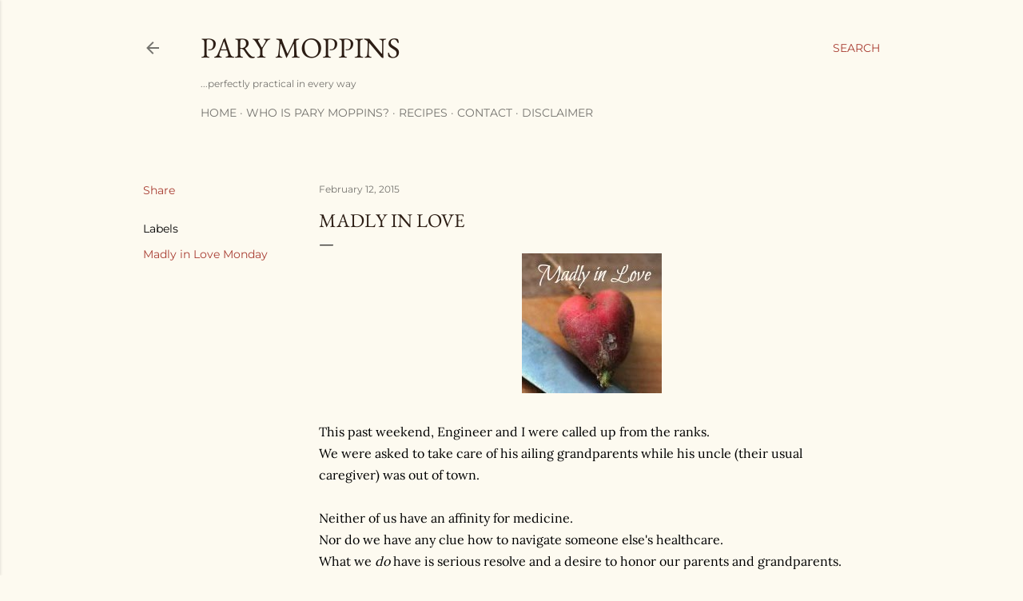

--- FILE ---
content_type: text/html; charset=UTF-8
request_url: http://www.parymoppins.net/2015/02/madly-in-love_12.html
body_size: 25031
content:
<!DOCTYPE html>
<html dir='ltr' lang='en'>
<head>
<meta content='width=device-width, initial-scale=1' name='viewport'/>
<title>Madly in Love</title>
<meta content='text/html; charset=UTF-8' http-equiv='Content-Type'/>
<!-- Chrome, Firefox OS and Opera -->
<meta content='#fdfaf0' name='theme-color'/>
<!-- Windows Phone -->
<meta content='#fdfaf0' name='msapplication-navbutton-color'/>
<meta content='blogger' name='generator'/>
<link href='http://www.parymoppins.net/favicon.ico' rel='icon' type='image/x-icon'/>
<link href='http://www.parymoppins.net/2015/02/madly-in-love_12.html' rel='canonical'/>
<link rel="alternate" type="application/atom+xml" title="Pary Moppins - Atom" href="http://www.parymoppins.net/feeds/posts/default" />
<link rel="alternate" type="application/rss+xml" title="Pary Moppins - RSS" href="http://www.parymoppins.net/feeds/posts/default?alt=rss" />
<link rel="service.post" type="application/atom+xml" title="Pary Moppins - Atom" href="https://www.blogger.com/feeds/5531670773422225912/posts/default" />

<link rel="alternate" type="application/atom+xml" title="Pary Moppins - Atom" href="http://www.parymoppins.net/feeds/6173750438179858143/comments/default" />
<!--Can't find substitution for tag [blog.ieCssRetrofitLinks]-->
<link href='https://blogger.googleusercontent.com/img/b/R29vZ2xl/AVvXsEiR1AYD7a9GGVXYEbLBIT6bWSo_VI9-XjjjiiPOUTFtG75vH6anC2bef66VEIVWs-G9F0tDG6Ov4YZpG38IThhy2sR8H_hf3mExD0ZHlLc-C1Htuy6cqkT5nqbHzRYvEY8rYnJyckPeXFY/s1600/madlyinlovebutton.jpg' rel='image_src'/>
<meta content='Madly in love with his gentle strength' name='description'/>
<meta content='http://www.parymoppins.net/2015/02/madly-in-love_12.html' property='og:url'/>
<meta content='Madly in Love' property='og:title'/>
<meta content='Madly in love with his gentle strength' property='og:description'/>
<meta content='https://blogger.googleusercontent.com/img/b/R29vZ2xl/AVvXsEiR1AYD7a9GGVXYEbLBIT6bWSo_VI9-XjjjiiPOUTFtG75vH6anC2bef66VEIVWs-G9F0tDG6Ov4YZpG38IThhy2sR8H_hf3mExD0ZHlLc-C1Htuy6cqkT5nqbHzRYvEY8rYnJyckPeXFY/w1200-h630-p-k-no-nu/madlyinlovebutton.jpg' property='og:image'/>
<style type='text/css'>@font-face{font-family:'EB Garamond';font-style:normal;font-weight:400;font-display:swap;src:url(//fonts.gstatic.com/s/ebgaramond/v32/SlGDmQSNjdsmc35JDF1K5E55YMjF_7DPuGi-6_RkBI96.ttf)format('truetype');}@font-face{font-family:'Lora';font-style:normal;font-weight:400;font-display:swap;src:url(//fonts.gstatic.com/s/lora/v37/0QI6MX1D_JOuGQbT0gvTJPa787weuxJBkqg.ttf)format('truetype');}@font-face{font-family:'Montserrat';font-style:normal;font-weight:400;font-display:swap;src:url(//fonts.gstatic.com/s/montserrat/v31/JTUHjIg1_i6t8kCHKm4532VJOt5-QNFgpCtr6Hw5aX8.ttf)format('truetype');}@font-face{font-family:'Montserrat';font-style:normal;font-weight:700;font-display:swap;src:url(//fonts.gstatic.com/s/montserrat/v31/JTUHjIg1_i6t8kCHKm4532VJOt5-QNFgpCuM73w5aX8.ttf)format('truetype');}</style>
<style id='page-skin-1' type='text/css'><!--
/*! normalize.css v3.0.1 | MIT License | git.io/normalize */html{font-family:sans-serif;-ms-text-size-adjust:100%;-webkit-text-size-adjust:100%}body{margin:0}article,aside,details,figcaption,figure,footer,header,hgroup,main,nav,section,summary{display:block}audio,canvas,progress,video{display:inline-block;vertical-align:baseline}audio:not([controls]){display:none;height:0}[hidden],template{display:none}a{background:transparent}a:active,a:hover{outline:0}abbr[title]{border-bottom:1px dotted}b,strong{font-weight:bold}dfn{font-style:italic}h1{font-size:2em;margin:.67em 0}mark{background:#ff0;color:#000}small{font-size:80%}sub,sup{font-size:75%;line-height:0;position:relative;vertical-align:baseline}sup{top:-0.5em}sub{bottom:-0.25em}img{border:0}svg:not(:root){overflow:hidden}figure{margin:1em 40px}hr{-moz-box-sizing:content-box;box-sizing:content-box;height:0}pre{overflow:auto}code,kbd,pre,samp{font-family:monospace,monospace;font-size:1em}button,input,optgroup,select,textarea{color:inherit;font:inherit;margin:0}button{overflow:visible}button,select{text-transform:none}button,html input[type="button"],input[type="reset"],input[type="submit"]{-webkit-appearance:button;cursor:pointer}button[disabled],html input[disabled]{cursor:default}button::-moz-focus-inner,input::-moz-focus-inner{border:0;padding:0}input{line-height:normal}input[type="checkbox"],input[type="radio"]{box-sizing:border-box;padding:0}input[type="number"]::-webkit-inner-spin-button,input[type="number"]::-webkit-outer-spin-button{height:auto}input[type="search"]{-webkit-appearance:textfield;-moz-box-sizing:content-box;-webkit-box-sizing:content-box;box-sizing:content-box}input[type="search"]::-webkit-search-cancel-button,input[type="search"]::-webkit-search-decoration{-webkit-appearance:none}fieldset{border:1px solid #c0c0c0;margin:0 2px;padding:.35em .625em .75em}legend{border:0;padding:0}textarea{overflow:auto}optgroup{font-weight:bold}table{border-collapse:collapse;border-spacing:0}td,th{padding:0}
/*!************************************************
* Blogger Template Style
* Name: Soho
**************************************************/
body{
overflow-wrap:break-word;
word-break:break-word;
word-wrap:break-word
}
.hidden{
display:none
}
.invisible{
visibility:hidden
}
.container::after,.float-container::after{
clear:both;
content:"";
display:table
}
.clearboth{
clear:both
}
#comments .comment .comment-actions,.subscribe-popup .FollowByEmail .follow-by-email-submit{
background:0 0;
border:0;
box-shadow:none;
color:#a93e33;
cursor:pointer;
font-size:14px;
font-weight:700;
outline:0;
text-decoration:none;
text-transform:uppercase;
width:auto
}
.dim-overlay{
background-color:rgba(0,0,0,.54);
height:100vh;
left:0;
position:fixed;
top:0;
width:100%
}
#sharing-dim-overlay{
background-color:transparent
}
input::-ms-clear{
display:none
}
.blogger-logo,.svg-icon-24.blogger-logo{
fill:#ff9800;
opacity:1
}
.loading-spinner-large{
-webkit-animation:mspin-rotate 1.568s infinite linear;
animation:mspin-rotate 1.568s infinite linear;
height:48px;
overflow:hidden;
position:absolute;
width:48px;
z-index:200
}
.loading-spinner-large>div{
-webkit-animation:mspin-revrot 5332ms infinite steps(4);
animation:mspin-revrot 5332ms infinite steps(4)
}
.loading-spinner-large>div>div{
-webkit-animation:mspin-singlecolor-large-film 1333ms infinite steps(81);
animation:mspin-singlecolor-large-film 1333ms infinite steps(81);
background-size:100%;
height:48px;
width:3888px
}
.mspin-black-large>div>div,.mspin-grey_54-large>div>div{
background-image:url(https://www.blogblog.com/indie/mspin_black_large.svg)
}
.mspin-white-large>div>div{
background-image:url(https://www.blogblog.com/indie/mspin_white_large.svg)
}
.mspin-grey_54-large{
opacity:.54
}
@-webkit-keyframes mspin-singlecolor-large-film{
from{
-webkit-transform:translateX(0);
transform:translateX(0)
}
to{
-webkit-transform:translateX(-3888px);
transform:translateX(-3888px)
}
}
@keyframes mspin-singlecolor-large-film{
from{
-webkit-transform:translateX(0);
transform:translateX(0)
}
to{
-webkit-transform:translateX(-3888px);
transform:translateX(-3888px)
}
}
@-webkit-keyframes mspin-rotate{
from{
-webkit-transform:rotate(0);
transform:rotate(0)
}
to{
-webkit-transform:rotate(360deg);
transform:rotate(360deg)
}
}
@keyframes mspin-rotate{
from{
-webkit-transform:rotate(0);
transform:rotate(0)
}
to{
-webkit-transform:rotate(360deg);
transform:rotate(360deg)
}
}
@-webkit-keyframes mspin-revrot{
from{
-webkit-transform:rotate(0);
transform:rotate(0)
}
to{
-webkit-transform:rotate(-360deg);
transform:rotate(-360deg)
}
}
@keyframes mspin-revrot{
from{
-webkit-transform:rotate(0);
transform:rotate(0)
}
to{
-webkit-transform:rotate(-360deg);
transform:rotate(-360deg)
}
}
.skip-navigation{
background-color:#fff;
box-sizing:border-box;
color:#000;
display:block;
height:0;
left:0;
line-height:50px;
overflow:hidden;
padding-top:0;
position:fixed;
text-align:center;
top:0;
-webkit-transition:box-shadow .3s,height .3s,padding-top .3s;
transition:box-shadow .3s,height .3s,padding-top .3s;
width:100%;
z-index:900
}
.skip-navigation:focus{
box-shadow:0 4px 5px 0 rgba(0,0,0,.14),0 1px 10px 0 rgba(0,0,0,.12),0 2px 4px -1px rgba(0,0,0,.2);
height:50px
}
#main{
outline:0
}
.main-heading{
position:absolute;
clip:rect(1px,1px,1px,1px);
padding:0;
border:0;
height:1px;
width:1px;
overflow:hidden
}
.Attribution{
margin-top:1em;
text-align:center
}
.Attribution .blogger img,.Attribution .blogger svg{
vertical-align:bottom
}
.Attribution .blogger img{
margin-right:.5em
}
.Attribution div{
line-height:24px;
margin-top:.5em
}
.Attribution .copyright,.Attribution .image-attribution{
font-size:.7em;
margin-top:1.5em
}
.BLOG_mobile_video_class{
display:none
}
.bg-photo{
background-attachment:scroll!important
}
body .CSS_LIGHTBOX{
z-index:900
}
.extendable .show-less,.extendable .show-more{
border-color:#a93e33;
color:#a93e33;
margin-top:8px
}
.extendable .show-less.hidden,.extendable .show-more.hidden{
display:none
}
.inline-ad{
display:none;
max-width:100%;
overflow:hidden
}
.adsbygoogle{
display:block
}
#cookieChoiceInfo{
bottom:0;
top:auto
}
iframe.b-hbp-video{
border:0
}
.post-body img{
max-width:100%
}
.post-body iframe{
max-width:100%
}
.post-body a[imageanchor="1"]{
display:inline-block
}
.byline{
margin-right:1em
}
.byline:last-child{
margin-right:0
}
.link-copied-dialog{
max-width:520px;
outline:0
}
.link-copied-dialog .modal-dialog-buttons{
margin-top:8px
}
.link-copied-dialog .goog-buttonset-default{
background:0 0;
border:0
}
.link-copied-dialog .goog-buttonset-default:focus{
outline:0
}
.paging-control-container{
margin-bottom:16px
}
.paging-control-container .paging-control{
display:inline-block
}
.paging-control-container .comment-range-text::after,.paging-control-container .paging-control{
color:#a93e33
}
.paging-control-container .comment-range-text,.paging-control-container .paging-control{
margin-right:8px
}
.paging-control-container .comment-range-text::after,.paging-control-container .paging-control::after{
content:"\b7";
cursor:default;
padding-left:8px;
pointer-events:none
}
.paging-control-container .comment-range-text:last-child::after,.paging-control-container .paging-control:last-child::after{
content:none
}
.byline.reactions iframe{
height:20px
}
.b-notification{
color:#000;
background-color:#fff;
border-bottom:solid 1px #000;
box-sizing:border-box;
padding:16px 32px;
text-align:center
}
.b-notification.visible{
-webkit-transition:margin-top .3s cubic-bezier(.4,0,.2,1);
transition:margin-top .3s cubic-bezier(.4,0,.2,1)
}
.b-notification.invisible{
position:absolute
}
.b-notification-close{
position:absolute;
right:8px;
top:8px
}
.no-posts-message{
line-height:40px;
text-align:center
}
@media screen and (max-width:1162px){
body.item-view .post-body a[imageanchor="1"][style*="float: left;"],body.item-view .post-body a[imageanchor="1"][style*="float: right;"]{
float:none!important;
clear:none!important
}
body.item-view .post-body a[imageanchor="1"] img{
display:block;
height:auto;
margin:0 auto
}
body.item-view .post-body>.separator:first-child>a[imageanchor="1"]:first-child{
margin-top:20px
}
.post-body a[imageanchor]{
display:block
}
body.item-view .post-body a[imageanchor="1"]{
margin-left:0!important;
margin-right:0!important
}
body.item-view .post-body a[imageanchor="1"]+a[imageanchor="1"]{
margin-top:16px
}
}
.item-control{
display:none
}
#comments{
border-top:1px dashed rgba(0,0,0,.54);
margin-top:20px;
padding:20px
}
#comments .comment-thread ol{
margin:0;
padding-left:0;
padding-left:0
}
#comments .comment .comment-replybox-single,#comments .comment-thread .comment-replies{
margin-left:60px
}
#comments .comment-thread .thread-count{
display:none
}
#comments .comment{
list-style-type:none;
padding:0 0 30px;
position:relative
}
#comments .comment .comment{
padding-bottom:8px
}
.comment .avatar-image-container{
position:absolute
}
.comment .avatar-image-container img{
border-radius:50%
}
.avatar-image-container svg,.comment .avatar-image-container .avatar-icon{
border-radius:50%;
border:solid 1px #000000;
box-sizing:border-box;
fill:#000000;
height:35px;
margin:0;
padding:7px;
width:35px
}
.comment .comment-block{
margin-top:10px;
margin-left:60px;
padding-bottom:0
}
#comments .comment-author-header-wrapper{
margin-left:40px
}
#comments .comment .thread-expanded .comment-block{
padding-bottom:20px
}
#comments .comment .comment-header .user,#comments .comment .comment-header .user a{
color:#000000;
font-style:normal;
font-weight:700
}
#comments .comment .comment-actions{
bottom:0;
margin-bottom:15px;
position:absolute
}
#comments .comment .comment-actions>*{
margin-right:8px
}
#comments .comment .comment-header .datetime{
bottom:0;
color:rgba(0, 0, 0, 0.54);
display:inline-block;
font-size:13px;
font-style:italic;
margin-left:8px
}
#comments .comment .comment-footer .comment-timestamp a,#comments .comment .comment-header .datetime a{
color:rgba(0, 0, 0, 0.54)
}
#comments .comment .comment-content,.comment .comment-body{
margin-top:12px;
word-break:break-word
}
.comment-body{
margin-bottom:12px
}
#comments.embed[data-num-comments="0"]{
border:0;
margin-top:0;
padding-top:0
}
#comments.embed[data-num-comments="0"] #comment-post-message,#comments.embed[data-num-comments="0"] div.comment-form>p,#comments.embed[data-num-comments="0"] p.comment-footer{
display:none
}
#comment-editor-src{
display:none
}
.comments .comments-content .loadmore.loaded{
max-height:0;
opacity:0;
overflow:hidden
}
.extendable .remaining-items{
height:0;
overflow:hidden;
-webkit-transition:height .3s cubic-bezier(.4,0,.2,1);
transition:height .3s cubic-bezier(.4,0,.2,1)
}
.extendable .remaining-items.expanded{
height:auto
}
.svg-icon-24,.svg-icon-24-button{
cursor:pointer;
height:24px;
width:24px;
min-width:24px
}
.touch-icon{
margin:-12px;
padding:12px
}
.touch-icon:active,.touch-icon:focus{
background-color:rgba(153,153,153,.4);
border-radius:50%
}
svg:not(:root).touch-icon{
overflow:visible
}
html[dir=rtl] .rtl-reversible-icon{
-webkit-transform:scaleX(-1);
-ms-transform:scaleX(-1);
transform:scaleX(-1)
}
.svg-icon-24-button,.touch-icon-button{
background:0 0;
border:0;
margin:0;
outline:0;
padding:0
}
.touch-icon-button .touch-icon:active,.touch-icon-button .touch-icon:focus{
background-color:transparent
}
.touch-icon-button:active .touch-icon,.touch-icon-button:focus .touch-icon{
background-color:rgba(153,153,153,.4);
border-radius:50%
}
.Profile .default-avatar-wrapper .avatar-icon{
border-radius:50%;
border:solid 1px #000000;
box-sizing:border-box;
fill:#000000;
margin:0
}
.Profile .individual .default-avatar-wrapper .avatar-icon{
padding:25px
}
.Profile .individual .avatar-icon,.Profile .individual .profile-img{
height:120px;
width:120px
}
.Profile .team .default-avatar-wrapper .avatar-icon{
padding:8px
}
.Profile .team .avatar-icon,.Profile .team .default-avatar-wrapper,.Profile .team .profile-img{
height:40px;
width:40px
}
.snippet-container{
margin:0;
position:relative;
overflow:hidden
}
.snippet-fade{
bottom:0;
box-sizing:border-box;
position:absolute;
width:96px
}
.snippet-fade{
right:0
}
.snippet-fade:after{
content:"\2026"
}
.snippet-fade:after{
float:right
}
.centered-top-container.sticky{
left:0;
position:fixed;
right:0;
top:0;
width:auto;
z-index:50;
-webkit-transition-property:opacity,-webkit-transform;
transition-property:opacity,-webkit-transform;
transition-property:transform,opacity;
transition-property:transform,opacity,-webkit-transform;
-webkit-transition-duration:.2s;
transition-duration:.2s;
-webkit-transition-timing-function:cubic-bezier(.4,0,.2,1);
transition-timing-function:cubic-bezier(.4,0,.2,1)
}
.centered-top-placeholder{
display:none
}
.collapsed-header .centered-top-placeholder{
display:block
}
.centered-top-container .Header .replaced h1,.centered-top-placeholder .Header .replaced h1{
display:none
}
.centered-top-container.sticky .Header .replaced h1{
display:block
}
.centered-top-container.sticky .Header .header-widget{
background:0 0
}
.centered-top-container.sticky .Header .header-image-wrapper{
display:none
}
.centered-top-container img,.centered-top-placeholder img{
max-width:100%
}
.collapsible{
-webkit-transition:height .3s cubic-bezier(.4,0,.2,1);
transition:height .3s cubic-bezier(.4,0,.2,1)
}
.collapsible,.collapsible>summary{
display:block;
overflow:hidden
}
.collapsible>:not(summary){
display:none
}
.collapsible[open]>:not(summary){
display:block
}
.collapsible:focus,.collapsible>summary:focus{
outline:0
}
.collapsible>summary{
cursor:pointer;
display:block;
padding:0
}
.collapsible:focus>summary,.collapsible>summary:focus{
background-color:transparent
}
.collapsible>summary::-webkit-details-marker{
display:none
}
.collapsible-title{
-webkit-box-align:center;
-webkit-align-items:center;
-ms-flex-align:center;
align-items:center;
display:-webkit-box;
display:-webkit-flex;
display:-ms-flexbox;
display:flex
}
.collapsible-title .title{
-webkit-box-flex:1;
-webkit-flex:1 1 auto;
-ms-flex:1 1 auto;
flex:1 1 auto;
-webkit-box-ordinal-group:1;
-webkit-order:0;
-ms-flex-order:0;
order:0;
overflow:hidden;
text-overflow:ellipsis;
white-space:nowrap
}
.collapsible-title .chevron-down,.collapsible[open] .collapsible-title .chevron-up{
display:block
}
.collapsible-title .chevron-up,.collapsible[open] .collapsible-title .chevron-down{
display:none
}
.flat-button{
cursor:pointer;
display:inline-block;
font-weight:700;
text-transform:uppercase;
border-radius:2px;
padding:8px;
margin:-8px
}
.flat-icon-button{
background:0 0;
border:0;
margin:0;
outline:0;
padding:0;
margin:-12px;
padding:12px;
cursor:pointer;
box-sizing:content-box;
display:inline-block;
line-height:0
}
.flat-icon-button,.flat-icon-button .splash-wrapper{
border-radius:50%
}
.flat-icon-button .splash.animate{
-webkit-animation-duration:.3s;
animation-duration:.3s
}
.overflowable-container{
max-height:28px;
overflow:hidden;
position:relative
}
.overflow-button{
cursor:pointer
}
#overflowable-dim-overlay{
background:0 0
}
.overflow-popup{
box-shadow:0 2px 2px 0 rgba(0,0,0,.14),0 3px 1px -2px rgba(0,0,0,.2),0 1px 5px 0 rgba(0,0,0,.12);
background-color:#fdfaf0;
left:0;
max-width:calc(100% - 32px);
position:absolute;
top:0;
visibility:hidden;
z-index:101
}
.overflow-popup ul{
list-style:none
}
.overflow-popup .tabs li,.overflow-popup li{
display:block;
height:auto
}
.overflow-popup .tabs li{
padding-left:0;
padding-right:0
}
.overflow-button.hidden,.overflow-popup .tabs li.hidden,.overflow-popup li.hidden{
display:none
}
.search{
display:-webkit-box;
display:-webkit-flex;
display:-ms-flexbox;
display:flex;
line-height:24px;
width:24px
}
.search.focused{
width:100%
}
.search.focused .section{
width:100%
}
.search form{
z-index:101
}
.search h3{
display:none
}
.search form{
display:-webkit-box;
display:-webkit-flex;
display:-ms-flexbox;
display:flex;
-webkit-box-flex:1;
-webkit-flex:1 0 0;
-ms-flex:1 0 0px;
flex:1 0 0;
border-bottom:solid 1px transparent;
padding-bottom:8px
}
.search form>*{
display:none
}
.search.focused form>*{
display:block
}
.search .search-input label{
display:none
}
.centered-top-placeholder.cloned .search form{
z-index:30
}
.search.focused form{
border-color:rgba(0, 0, 0, 0.54);
position:relative;
width:auto
}
.collapsed-header .centered-top-container .search.focused form{
border-bottom-color:transparent
}
.search-expand{
-webkit-box-flex:0;
-webkit-flex:0 0 auto;
-ms-flex:0 0 auto;
flex:0 0 auto
}
.search-expand-text{
display:none
}
.search-close{
display:inline;
vertical-align:middle
}
.search-input{
-webkit-box-flex:1;
-webkit-flex:1 0 1px;
-ms-flex:1 0 1px;
flex:1 0 1px
}
.search-input input{
background:0 0;
border:0;
box-sizing:border-box;
color:rgba(0, 0, 0, 0.54);
display:inline-block;
outline:0;
width:calc(100% - 48px)
}
.search-input input.no-cursor{
color:transparent;
text-shadow:0 0 0 rgba(0, 0, 0, 0.54)
}
.collapsed-header .centered-top-container .search-action,.collapsed-header .centered-top-container .search-input input{
color:rgba(0, 0, 0, 0.54)
}
.collapsed-header .centered-top-container .search-input input.no-cursor{
color:transparent;
text-shadow:0 0 0 rgba(0, 0, 0, 0.54)
}
.collapsed-header .centered-top-container .search-input input.no-cursor:focus,.search-input input.no-cursor:focus{
outline:0
}
.search-focused>*{
visibility:hidden
}
.search-focused .search,.search-focused .search-icon{
visibility:visible
}
.search.focused .search-action{
display:block
}
.search.focused .search-action:disabled{
opacity:.3
}
.widget.Sharing .sharing-button{
display:none
}
.widget.Sharing .sharing-buttons li{
padding:0
}
.widget.Sharing .sharing-buttons li span{
display:none
}
.post-share-buttons{
position:relative
}
.centered-bottom .share-buttons .svg-icon-24,.share-buttons .svg-icon-24{
fill:#000000
}
.sharing-open.touch-icon-button:active .touch-icon,.sharing-open.touch-icon-button:focus .touch-icon{
background-color:transparent
}
.share-buttons{
background-color:#fdfaf0;
border-radius:2px;
box-shadow:0 2px 2px 0 rgba(0,0,0,.14),0 3px 1px -2px rgba(0,0,0,.2),0 1px 5px 0 rgba(0,0,0,.12);
color:#000000;
list-style:none;
margin:0;
padding:8px 0;
position:absolute;
top:-11px;
min-width:200px;
z-index:101
}
.share-buttons.hidden{
display:none
}
.sharing-button{
background:0 0;
border:0;
margin:0;
outline:0;
padding:0;
cursor:pointer
}
.share-buttons li{
margin:0;
height:48px
}
.share-buttons li:last-child{
margin-bottom:0
}
.share-buttons li .sharing-platform-button{
box-sizing:border-box;
cursor:pointer;
display:block;
height:100%;
margin-bottom:0;
padding:0 16px;
position:relative;
width:100%
}
.share-buttons li .sharing-platform-button:focus,.share-buttons li .sharing-platform-button:hover{
background-color:rgba(128,128,128,.1);
outline:0
}
.share-buttons li svg[class*=" sharing-"],.share-buttons li svg[class^=sharing-]{
position:absolute;
top:10px
}
.share-buttons li span.sharing-platform-button{
position:relative;
top:0
}
.share-buttons li .platform-sharing-text{
display:block;
font-size:16px;
line-height:48px;
white-space:nowrap
}
.share-buttons li .platform-sharing-text{
margin-left:56px
}
.sidebar-container{
background-color:#f7f7f7;
max-width:284px;
overflow-y:auto;
-webkit-transition-property:-webkit-transform;
transition-property:-webkit-transform;
transition-property:transform;
transition-property:transform,-webkit-transform;
-webkit-transition-duration:.3s;
transition-duration:.3s;
-webkit-transition-timing-function:cubic-bezier(0,0,.2,1);
transition-timing-function:cubic-bezier(0,0,.2,1);
width:284px;
z-index:101;
-webkit-overflow-scrolling:touch
}
.sidebar-container .navigation{
line-height:0;
padding:16px
}
.sidebar-container .sidebar-back{
cursor:pointer
}
.sidebar-container .widget{
background:0 0;
margin:0 16px;
padding:16px 0
}
.sidebar-container .widget .title{
color:rgba(0, 0, 0, 0.54);
margin:0
}
.sidebar-container .widget ul{
list-style:none;
margin:0;
padding:0
}
.sidebar-container .widget ul ul{
margin-left:1em
}
.sidebar-container .widget li{
font-size:16px;
line-height:normal
}
.sidebar-container .widget+.widget{
border-top:1px dashed rgba(0, 0, 0, 0.54)
}
.BlogArchive li{
margin:16px 0
}
.BlogArchive li:last-child{
margin-bottom:0
}
.Label li a{
display:inline-block
}
.BlogArchive .post-count,.Label .label-count{
float:right;
margin-left:.25em
}
.BlogArchive .post-count::before,.Label .label-count::before{
content:"("
}
.BlogArchive .post-count::after,.Label .label-count::after{
content:")"
}
.widget.Translate .skiptranslate>div{
display:block!important
}
.widget.Profile .profile-link{
display:-webkit-box;
display:-webkit-flex;
display:-ms-flexbox;
display:flex
}
.widget.Profile .team-member .default-avatar-wrapper,.widget.Profile .team-member .profile-img{
-webkit-box-flex:0;
-webkit-flex:0 0 auto;
-ms-flex:0 0 auto;
flex:0 0 auto;
margin-right:1em
}
.widget.Profile .individual .profile-link{
-webkit-box-orient:vertical;
-webkit-box-direction:normal;
-webkit-flex-direction:column;
-ms-flex-direction:column;
flex-direction:column
}
.widget.Profile .team .profile-link .profile-name{
-webkit-align-self:center;
-ms-flex-item-align:center;
align-self:center;
display:block;
-webkit-box-flex:1;
-webkit-flex:1 1 auto;
-ms-flex:1 1 auto;
flex:1 1 auto
}
.dim-overlay{
background-color:rgba(0,0,0,.54);
z-index:100
}
body.sidebar-visible{
overflow-y:hidden
}
@media screen and (max-width:1439px){
.sidebar-container{
bottom:0;
position:fixed;
top:0;
left:0;
right:auto
}
.sidebar-container.sidebar-invisible{
-webkit-transition-timing-function:cubic-bezier(.4,0,.6,1);
transition-timing-function:cubic-bezier(.4,0,.6,1)
}
html[dir=ltr] .sidebar-container.sidebar-invisible{
-webkit-transform:translateX(-284px);
-ms-transform:translateX(-284px);
transform:translateX(-284px)
}
html[dir=rtl] .sidebar-container.sidebar-invisible{
-webkit-transform:translateX(284px);
-ms-transform:translateX(284px);
transform:translateX(284px)
}
}
@media screen and (min-width:1440px){
.sidebar-container{
position:absolute;
top:0;
left:0;
right:auto
}
.sidebar-container .navigation{
display:none
}
}
.dialog{
box-shadow:0 2px 2px 0 rgba(0,0,0,.14),0 3px 1px -2px rgba(0,0,0,.2),0 1px 5px 0 rgba(0,0,0,.12);
background:#fdfaf0;
box-sizing:border-box;
color:#000000;
padding:30px;
position:fixed;
text-align:center;
width:calc(100% - 24px);
z-index:101
}
.dialog input[type=email],.dialog input[type=text]{
background-color:transparent;
border:0;
border-bottom:solid 1px rgba(0,0,0,.12);
color:#000000;
display:block;
font-family:EB Garamond, serif;
font-size:16px;
line-height:24px;
margin:auto;
padding-bottom:7px;
outline:0;
text-align:center;
width:100%
}
.dialog input[type=email]::-webkit-input-placeholder,.dialog input[type=text]::-webkit-input-placeholder{
color:#000000
}
.dialog input[type=email]::-moz-placeholder,.dialog input[type=text]::-moz-placeholder{
color:#000000
}
.dialog input[type=email]:-ms-input-placeholder,.dialog input[type=text]:-ms-input-placeholder{
color:#000000
}
.dialog input[type=email]::-ms-input-placeholder,.dialog input[type=text]::-ms-input-placeholder{
color:#000000
}
.dialog input[type=email]::placeholder,.dialog input[type=text]::placeholder{
color:#000000
}
.dialog input[type=email]:focus,.dialog input[type=text]:focus{
border-bottom:solid 2px #a93e33;
padding-bottom:6px
}
.dialog input.no-cursor{
color:transparent;
text-shadow:0 0 0 #000000
}
.dialog input.no-cursor:focus{
outline:0
}
.dialog input.no-cursor:focus{
outline:0
}
.dialog input[type=submit]{
font-family:EB Garamond, serif
}
.dialog .goog-buttonset-default{
color:#a93e33
}
.subscribe-popup{
max-width:364px
}
.subscribe-popup h3{
color:#2c1d14;
font-size:1.8em;
margin-top:0
}
.subscribe-popup .FollowByEmail h3{
display:none
}
.subscribe-popup .FollowByEmail .follow-by-email-submit{
color:#a93e33;
display:inline-block;
margin:0 auto;
margin-top:24px;
width:auto;
white-space:normal
}
.subscribe-popup .FollowByEmail .follow-by-email-submit:disabled{
cursor:default;
opacity:.3
}
@media (max-width:800px){
.blog-name div.widget.Subscribe{
margin-bottom:16px
}
body.item-view .blog-name div.widget.Subscribe{
margin:8px auto 16px auto;
width:100%
}
}
body#layout .bg-photo,body#layout .bg-photo-overlay{
display:none
}
body#layout .page_body{
padding:0;
position:relative;
top:0
}
body#layout .page{
display:inline-block;
left:inherit;
position:relative;
vertical-align:top;
width:540px
}
body#layout .centered{
max-width:954px
}
body#layout .navigation{
display:none
}
body#layout .sidebar-container{
display:inline-block;
width:40%
}
body#layout .hamburger-menu,body#layout .search{
display:none
}
body{
background-color:#fdfaf0;
color:#000000;
font:normal 400 20px EB Garamond, serif;
height:100%;
margin:0;
min-height:100vh
}
h1,h2,h3,h4,h5,h6{
font-weight:400
}
a{
color:#a93e33;
text-decoration:none
}
.dim-overlay{
z-index:100
}
body.sidebar-visible .page_body{
overflow-y:scroll
}
.widget .title{
color:rgba(0, 0, 0, 0.54);
font:normal 400 12px Montserrat, sans-serif
}
.extendable .show-less,.extendable .show-more{
color:#a93e33;
font:normal 400 12px Montserrat, sans-serif;
margin:12px -8px 0 -8px;
text-transform:uppercase
}
.footer .widget,.main .widget{
margin:50px 0
}
.main .widget .title{
text-transform:uppercase
}
.inline-ad{
display:block;
margin-top:50px
}
.adsbygoogle{
text-align:center
}
.page_body{
display:-webkit-box;
display:-webkit-flex;
display:-ms-flexbox;
display:flex;
-webkit-box-orient:vertical;
-webkit-box-direction:normal;
-webkit-flex-direction:column;
-ms-flex-direction:column;
flex-direction:column;
min-height:100vh;
position:relative;
z-index:20
}
.page_body>*{
-webkit-box-flex:0;
-webkit-flex:0 0 auto;
-ms-flex:0 0 auto;
flex:0 0 auto
}
.page_body>#footer{
margin-top:auto
}
.centered-bottom,.centered-top{
margin:0 32px;
max-width:100%
}
.centered-top{
padding-bottom:12px;
padding-top:12px
}
.sticky .centered-top{
padding-bottom:0;
padding-top:0
}
.centered-top-container,.centered-top-placeholder{
background:#fdfaf0
}
.centered-top{
display:-webkit-box;
display:-webkit-flex;
display:-ms-flexbox;
display:flex;
-webkit-flex-wrap:wrap;
-ms-flex-wrap:wrap;
flex-wrap:wrap;
-webkit-box-pack:justify;
-webkit-justify-content:space-between;
-ms-flex-pack:justify;
justify-content:space-between;
position:relative
}
.sticky .centered-top{
-webkit-flex-wrap:nowrap;
-ms-flex-wrap:nowrap;
flex-wrap:nowrap
}
.centered-top-container .svg-icon-24,.centered-top-placeholder .svg-icon-24{
fill:rgba(0, 0, 0, 0.54)
}
.back-button-container,.hamburger-menu-container{
-webkit-box-flex:0;
-webkit-flex:0 0 auto;
-ms-flex:0 0 auto;
flex:0 0 auto;
height:48px;
-webkit-box-ordinal-group:2;
-webkit-order:1;
-ms-flex-order:1;
order:1
}
.sticky .back-button-container,.sticky .hamburger-menu-container{
-webkit-box-ordinal-group:2;
-webkit-order:1;
-ms-flex-order:1;
order:1
}
.back-button,.hamburger-menu,.search-expand-icon{
cursor:pointer;
margin-top:0
}
.search{
-webkit-box-align:start;
-webkit-align-items:flex-start;
-ms-flex-align:start;
align-items:flex-start;
-webkit-box-flex:0;
-webkit-flex:0 0 auto;
-ms-flex:0 0 auto;
flex:0 0 auto;
height:48px;
margin-left:24px;
-webkit-box-ordinal-group:4;
-webkit-order:3;
-ms-flex-order:3;
order:3
}
.search,.search.focused{
width:auto
}
.search.focused{
position:static
}
.sticky .search{
display:none;
-webkit-box-ordinal-group:5;
-webkit-order:4;
-ms-flex-order:4;
order:4
}
.search .section{
right:0;
margin-top:12px;
position:absolute;
top:12px;
width:0
}
.sticky .search .section{
top:0
}
.search-expand{
background:0 0;
border:0;
margin:0;
outline:0;
padding:0;
color:#a93e33;
cursor:pointer;
-webkit-box-flex:0;
-webkit-flex:0 0 auto;
-ms-flex:0 0 auto;
flex:0 0 auto;
font:normal 400 12px Montserrat, sans-serif;
text-transform:uppercase;
word-break:normal
}
.search.focused .search-expand{
visibility:hidden
}
.search .dim-overlay{
background:0 0
}
.search.focused .section{
max-width:400px
}
.search.focused form{
border-color:rgba(0, 0, 0, 0.54);
height:24px
}
.search.focused .search-input{
display:-webkit-box;
display:-webkit-flex;
display:-ms-flexbox;
display:flex;
-webkit-box-flex:1;
-webkit-flex:1 1 auto;
-ms-flex:1 1 auto;
flex:1 1 auto
}
.search-input input{
-webkit-box-flex:1;
-webkit-flex:1 1 auto;
-ms-flex:1 1 auto;
flex:1 1 auto;
font:normal 400 16px Montserrat, sans-serif
}
.search input[type=submit]{
display:none
}
.subscribe-section-container{
-webkit-box-flex:1;
-webkit-flex:1 0 auto;
-ms-flex:1 0 auto;
flex:1 0 auto;
margin-left:24px;
-webkit-box-ordinal-group:3;
-webkit-order:2;
-ms-flex-order:2;
order:2;
text-align:right
}
.sticky .subscribe-section-container{
-webkit-box-flex:0;
-webkit-flex:0 0 auto;
-ms-flex:0 0 auto;
flex:0 0 auto;
-webkit-box-ordinal-group:4;
-webkit-order:3;
-ms-flex-order:3;
order:3
}
.subscribe-button{
background:0 0;
border:0;
margin:0;
outline:0;
padding:0;
color:#a93e33;
cursor:pointer;
display:inline-block;
font:normal 400 12px Montserrat, sans-serif;
line-height:48px;
margin:0;
text-transform:uppercase;
word-break:normal
}
.subscribe-popup h3{
color:rgba(0, 0, 0, 0.54);
font:normal 400 12px Montserrat, sans-serif;
margin-bottom:24px;
text-transform:uppercase
}
.subscribe-popup div.widget.FollowByEmail .follow-by-email-address{
color:#000000;
font:normal 400 12px Montserrat, sans-serif
}
.subscribe-popup div.widget.FollowByEmail .follow-by-email-submit{
color:#a93e33;
font:normal 400 12px Montserrat, sans-serif;
margin-top:24px;
text-transform:uppercase
}
.blog-name{
-webkit-box-flex:1;
-webkit-flex:1 1 100%;
-ms-flex:1 1 100%;
flex:1 1 100%;
-webkit-box-ordinal-group:5;
-webkit-order:4;
-ms-flex-order:4;
order:4;
overflow:hidden
}
.sticky .blog-name{
-webkit-box-flex:1;
-webkit-flex:1 1 auto;
-ms-flex:1 1 auto;
flex:1 1 auto;
margin:0 12px;
-webkit-box-ordinal-group:3;
-webkit-order:2;
-ms-flex-order:2;
order:2
}
body.search-view .centered-top.search-focused .blog-name{
display:none
}
.widget.Header h1{
font:normal 400 18px EB Garamond, serif;
margin:0;
text-transform:uppercase
}
.widget.Header h1,.widget.Header h1 a{
color:#2c1d14
}
.widget.Header p{
color:rgba(0, 0, 0, 0.54);
font:normal 400 12px Montserrat, sans-serif;
line-height:1.7
}
.sticky .widget.Header h1{
font-size:16px;
line-height:48px;
overflow:hidden;
overflow-wrap:normal;
text-overflow:ellipsis;
white-space:nowrap;
word-wrap:normal
}
.sticky .widget.Header p{
display:none
}
.sticky{
box-shadow:0 1px 3px rgba(0, 0, 0, 0.1)
}
#page_list_top .widget.PageList{
font:normal 400 14px Montserrat, sans-serif;
line-height:28px
}
#page_list_top .widget.PageList .title{
display:none
}
#page_list_top .widget.PageList .overflowable-contents{
overflow:hidden
}
#page_list_top .widget.PageList .overflowable-contents ul{
list-style:none;
margin:0;
padding:0
}
#page_list_top .widget.PageList .overflow-popup ul{
list-style:none;
margin:0;
padding:0 20px
}
#page_list_top .widget.PageList .overflowable-contents li{
display:inline-block
}
#page_list_top .widget.PageList .overflowable-contents li.hidden{
display:none
}
#page_list_top .widget.PageList .overflowable-contents li:not(:first-child):before{
color:rgba(0, 0, 0, 0.54);
content:"\b7"
}
#page_list_top .widget.PageList .overflow-button a,#page_list_top .widget.PageList .overflow-popup li a,#page_list_top .widget.PageList .overflowable-contents li a{
color:rgba(0, 0, 0, 0.54);
font:normal 400 14px Montserrat, sans-serif;
line-height:28px;
text-transform:uppercase
}
#page_list_top .widget.PageList .overflow-popup li.selected a,#page_list_top .widget.PageList .overflowable-contents li.selected a{
color:rgba(0, 0, 0, 0.54);
font:normal 700 14px Montserrat, sans-serif;
line-height:28px
}
#page_list_top .widget.PageList .overflow-button{
display:inline
}
.sticky #page_list_top{
display:none
}
body.homepage-view .hero-image.has-image{
background:#fdfaf0 url(https://themes.googleusercontent.com/image?id=UhknV9AZTcSf6wlCVEj5ql3QnvqfFURft1cEn1vMnzv6U7HkSviutXfyP7gFNvPutFrW6fcMKxSw) no-repeat scroll top center /* Credit: Gintare Marcel (http://www.offset.com/photos/287216) */;;
background-attachment:scroll;
background-color:#fdfaf0;
background-size:cover;
height:62.5vw;
max-height:75vh;
min-height:200px;
width:100%
}
.post-filter-message{
background-color:#f4d6d3;
color:rgba(0, 0, 0, 0.54);
display:-webkit-box;
display:-webkit-flex;
display:-ms-flexbox;
display:flex;
-webkit-flex-wrap:wrap;
-ms-flex-wrap:wrap;
flex-wrap:wrap;
font:normal 400 12px Montserrat, sans-serif;
-webkit-box-pack:justify;
-webkit-justify-content:space-between;
-ms-flex-pack:justify;
justify-content:space-between;
margin-top:50px;
padding:18px
}
.post-filter-message .message-container{
-webkit-box-flex:1;
-webkit-flex:1 1 auto;
-ms-flex:1 1 auto;
flex:1 1 auto;
min-width:0
}
.post-filter-message .home-link-container{
-webkit-box-flex:0;
-webkit-flex:0 0 auto;
-ms-flex:0 0 auto;
flex:0 0 auto
}
.post-filter-message .search-label,.post-filter-message .search-query{
color:rgba(0, 0, 0, 0.87);
font:normal 700 12px Montserrat, sans-serif;
text-transform:uppercase
}
.post-filter-message .home-link,.post-filter-message .home-link a{
color:#a93e33;
font:normal 700 12px Montserrat, sans-serif;
text-transform:uppercase
}
.widget.FeaturedPost .thumb.hero-thumb{
background-position:center;
background-size:cover;
height:360px
}
.widget.FeaturedPost .featured-post-snippet:before{
content:"\2014"
}
.snippet-container,.snippet-fade{
font:normal 400 14px Lora, serif;
line-height:23.8px
}
.snippet-container{
max-height:166.6px;
overflow:hidden
}
.snippet-fade{
background:-webkit-linear-gradient(left,#fdfaf0 0,#fdfaf0 20%,rgba(253, 250, 240, 0) 100%);
background:linear-gradient(to left,#fdfaf0 0,#fdfaf0 20%,rgba(253, 250, 240, 0) 100%);
color:#000000
}
.post-sidebar{
display:none
}
.widget.Blog .blog-posts .post-outer-container{
width:100%
}
.no-posts{
text-align:center
}
body.feed-view .widget.Blog .blog-posts .post-outer-container,body.item-view .widget.Blog .blog-posts .post-outer{
margin-bottom:50px
}
.widget.Blog .post.no-featured-image,.widget.PopularPosts .post.no-featured-image{
background-color:#f4d6d3;
padding:30px
}
.widget.Blog .post>.post-share-buttons-top{
right:0;
position:absolute;
top:0
}
.widget.Blog .post>.post-share-buttons-bottom{
bottom:0;
right:0;
position:absolute
}
.blog-pager{
text-align:right
}
.blog-pager a{
color:#a93e33;
font:normal 400 12px Montserrat, sans-serif;
text-transform:uppercase
}
.blog-pager .blog-pager-newer-link,.blog-pager .home-link{
display:none
}
.post-title{
font:normal 400 20px EB Garamond, serif;
margin:0;
text-transform:uppercase
}
.post-title,.post-title a{
color:#2c1d14
}
.post.no-featured-image .post-title,.post.no-featured-image .post-title a{
color:#000000
}
body.item-view .post-body-container:before{
content:"\2014"
}
.post-body{
color:#000000;
font:normal 400 14px Lora, serif;
line-height:1.7
}
.post-body blockquote{
color:#000000;
font:normal 400 16px Montserrat, sans-serif;
line-height:1.7;
margin-left:0;
margin-right:0
}
.post-body img{
height:auto;
max-width:100%
}
.post-body .tr-caption{
color:#000000;
font:normal 400 12px Montserrat, sans-serif;
line-height:1.7
}
.snippet-thumbnail{
position:relative
}
.snippet-thumbnail .post-header{
background:#fdfaf0;
bottom:0;
margin-bottom:0;
padding-right:15px;
padding-bottom:5px;
padding-top:5px;
position:absolute
}
.snippet-thumbnail img{
width:100%
}
.post-footer,.post-header{
margin:8px 0
}
body.item-view .widget.Blog .post-header{
margin:0 0 16px 0
}
body.item-view .widget.Blog .post-footer{
margin:50px 0 0 0
}
.widget.FeaturedPost .post-footer{
display:-webkit-box;
display:-webkit-flex;
display:-ms-flexbox;
display:flex;
-webkit-flex-wrap:wrap;
-ms-flex-wrap:wrap;
flex-wrap:wrap;
-webkit-box-pack:justify;
-webkit-justify-content:space-between;
-ms-flex-pack:justify;
justify-content:space-between
}
.widget.FeaturedPost .post-footer>*{
-webkit-box-flex:0;
-webkit-flex:0 1 auto;
-ms-flex:0 1 auto;
flex:0 1 auto
}
.widget.FeaturedPost .post-footer,.widget.FeaturedPost .post-footer a,.widget.FeaturedPost .post-footer button{
line-height:1.7
}
.jump-link{
margin:-8px
}
.post-header,.post-header a,.post-header button{
color:rgba(0, 0, 0, 0.54);
font:normal 400 12px Montserrat, sans-serif
}
.post.no-featured-image .post-header,.post.no-featured-image .post-header a,.post.no-featured-image .post-header button{
color:rgba(0, 0, 0, 0.54)
}
.post-footer,.post-footer a,.post-footer button{
color:#a93e33;
font:normal 400 12px Montserrat, sans-serif
}
.post.no-featured-image .post-footer,.post.no-featured-image .post-footer a,.post.no-featured-image .post-footer button{
color:#a93e33
}
body.item-view .post-footer-line{
line-height:2.3
}
.byline{
display:inline-block
}
.byline .flat-button{
text-transform:none
}
.post-header .byline:not(:last-child):after{
content:"\b7"
}
.post-header .byline:not(:last-child){
margin-right:0
}
.byline.post-labels a{
display:inline-block;
word-break:break-all
}
.byline.post-labels a:not(:last-child):after{
content:","
}
.byline.reactions .reactions-label{
line-height:22px;
vertical-align:top
}
.post-share-buttons{
margin-left:0
}
.share-buttons{
background-color:#fffdf9;
border-radius:0;
box-shadow:0 1px 1px 1px rgba(0, 0, 0, 0.1);
color:rgba(0, 0, 0, 0.87);
font:normal 400 16px Montserrat, sans-serif
}
.share-buttons .svg-icon-24{
fill:#a93e33
}
#comment-holder .continue{
display:none
}
#comment-editor{
margin-bottom:20px;
margin-top:20px
}
.widget.Attribution,.widget.Attribution .copyright,.widget.Attribution .copyright a,.widget.Attribution .image-attribution,.widget.Attribution .image-attribution a,.widget.Attribution a{
color:rgba(0, 0, 0, 0.54);
font:normal 400 12px Montserrat, sans-serif
}
.widget.Attribution svg{
fill:rgba(0, 0, 0, 0.54)
}
.widget.Attribution .blogger a{
display:-webkit-box;
display:-webkit-flex;
display:-ms-flexbox;
display:flex;
-webkit-align-content:center;
-ms-flex-line-pack:center;
align-content:center;
-webkit-box-pack:center;
-webkit-justify-content:center;
-ms-flex-pack:center;
justify-content:center;
line-height:24px
}
.widget.Attribution .blogger svg{
margin-right:8px
}
.widget.Profile ul{
list-style:none;
padding:0
}
.widget.Profile .individual .default-avatar-wrapper,.widget.Profile .individual .profile-img{
border-radius:50%;
display:inline-block;
height:120px;
width:120px
}
.widget.Profile .individual .profile-data a,.widget.Profile .team .profile-name{
color:#2c1d14;
font:normal 400 20px EB Garamond, serif;
text-transform:none
}
.widget.Profile .individual dd{
color:#000000;
font:normal 400 20px EB Garamond, serif;
margin:0 auto
}
.widget.Profile .individual .profile-link,.widget.Profile .team .visit-profile{
color:#a93e33;
font:normal 400 12px Montserrat, sans-serif;
text-transform:uppercase
}
.widget.Profile .team .default-avatar-wrapper,.widget.Profile .team .profile-img{
border-radius:50%;
float:left;
height:40px;
width:40px
}
.widget.Profile .team .profile-link .profile-name-wrapper{
-webkit-box-flex:1;
-webkit-flex:1 1 auto;
-ms-flex:1 1 auto;
flex:1 1 auto
}
.widget.Label li,.widget.Label span.label-size{
color:#a93e33;
display:inline-block;
font:normal 400 12px Montserrat, sans-serif;
word-break:break-all
}
.widget.Label li:not(:last-child):after,.widget.Label span.label-size:not(:last-child):after{
content:","
}
.widget.PopularPosts .post{
margin-bottom:50px
}
body.item-view #sidebar .widget.PopularPosts{
margin-left:40px;
width:inherit
}
#comments{
border-top:none;
padding:0
}
#comments .comment .comment-footer,#comments .comment .comment-header,#comments .comment .comment-header .datetime,#comments .comment .comment-header .datetime a{
color:rgba(0, 0, 0, 0.54);
font:normal 400 12px Montserrat, sans-serif
}
#comments .comment .comment-author,#comments .comment .comment-author a,#comments .comment .comment-header .user,#comments .comment .comment-header .user a{
color:#000000;
font:normal 400 14px Montserrat, sans-serif
}
#comments .comment .comment-body,#comments .comment .comment-content{
color:#000000;
font:normal 400 14px Lora, serif
}
#comments .comment .comment-actions,#comments .footer,#comments .footer a,#comments .loadmore,#comments .paging-control{
color:#a93e33;
font:normal 400 12px Montserrat, sans-serif;
text-transform:uppercase
}
#commentsHolder{
border-bottom:none;
border-top:none
}
#comments .comment-form h4{
position:absolute;
clip:rect(1px,1px,1px,1px);
padding:0;
border:0;
height:1px;
width:1px;
overflow:hidden
}
.sidebar-container{
background-color:#fdfaf0;
color:rgba(0, 0, 0, 0.54);
font:normal 400 14px Montserrat, sans-serif;
min-height:100%
}
html[dir=ltr] .sidebar-container{
box-shadow:1px 0 3px rgba(0, 0, 0, 0.1)
}
html[dir=rtl] .sidebar-container{
box-shadow:-1px 0 3px rgba(0, 0, 0, 0.1)
}
.sidebar-container a{
color:#a93e33
}
.sidebar-container .svg-icon-24{
fill:rgba(0, 0, 0, 0.54)
}
.sidebar-container .widget{
margin:0;
margin-left:40px;
padding:40px;
padding-left:0
}
.sidebar-container .widget+.widget{
border-top:1px solid rgba(0, 0, 0, 0.54)
}
.sidebar-container .widget .title{
color:rgba(0, 0, 0, 0.54);
font:normal 400 16px Montserrat, sans-serif
}
.sidebar-container .widget ul li,.sidebar-container .widget.BlogArchive #ArchiveList li{
font:normal 400 14px Montserrat, sans-serif;
margin:1em 0 0 0
}
.sidebar-container .BlogArchive .post-count,.sidebar-container .Label .label-count{
float:none
}
.sidebar-container .Label li a{
display:inline
}
.sidebar-container .widget.Profile .default-avatar-wrapper .avatar-icon{
border-color:#000000;
fill:#000000
}
.sidebar-container .widget.Profile .individual{
text-align:center
}
.sidebar-container .widget.Profile .individual dd:before{
content:"\2014";
display:block
}
.sidebar-container .widget.Profile .individual .profile-data a,.sidebar-container .widget.Profile .team .profile-name{
color:#000000;
font:normal 400 24px EB Garamond, serif
}
.sidebar-container .widget.Profile .individual dd{
color:rgba(0, 0, 0, 0.87);
font:normal 400 12px Montserrat, sans-serif;
margin:0 30px
}
.sidebar-container .widget.Profile .individual .profile-link,.sidebar-container .widget.Profile .team .visit-profile{
color:#a93e33;
font:normal 400 14px Montserrat, sans-serif
}
.sidebar-container .snippet-fade{
background:-webkit-linear-gradient(left,#fdfaf0 0,#fdfaf0 20%,rgba(253, 250, 240, 0) 100%);
background:linear-gradient(to left,#fdfaf0 0,#fdfaf0 20%,rgba(253, 250, 240, 0) 100%)
}
@media screen and (min-width:640px){
.centered-bottom,.centered-top{
margin:0 auto;
width:576px
}
.centered-top{
-webkit-flex-wrap:nowrap;
-ms-flex-wrap:nowrap;
flex-wrap:nowrap;
padding-bottom:24px;
padding-top:36px
}
.blog-name{
-webkit-box-flex:1;
-webkit-flex:1 1 auto;
-ms-flex:1 1 auto;
flex:1 1 auto;
min-width:0;
-webkit-box-ordinal-group:3;
-webkit-order:2;
-ms-flex-order:2;
order:2
}
.sticky .blog-name{
margin:0
}
.back-button-container,.hamburger-menu-container{
margin-right:36px;
-webkit-box-ordinal-group:2;
-webkit-order:1;
-ms-flex-order:1;
order:1
}
.search{
margin-left:36px;
-webkit-box-ordinal-group:5;
-webkit-order:4;
-ms-flex-order:4;
order:4
}
.search .section{
top:36px
}
.sticky .search{
display:block
}
.subscribe-section-container{
-webkit-box-flex:0;
-webkit-flex:0 0 auto;
-ms-flex:0 0 auto;
flex:0 0 auto;
margin-left:36px;
-webkit-box-ordinal-group:4;
-webkit-order:3;
-ms-flex-order:3;
order:3
}
.subscribe-button{
font:normal 400 14px Montserrat, sans-serif;
line-height:48px
}
.subscribe-popup h3{
font:normal 400 14px Montserrat, sans-serif
}
.subscribe-popup div.widget.FollowByEmail .follow-by-email-address{
font:normal 400 14px Montserrat, sans-serif
}
.subscribe-popup div.widget.FollowByEmail .follow-by-email-submit{
font:normal 400 14px Montserrat, sans-serif
}
.widget .title{
font:normal 400 14px Montserrat, sans-serif
}
.widget.Blog .post.no-featured-image,.widget.PopularPosts .post.no-featured-image{
padding:65px
}
.post-title{
font:normal 400 24px EB Garamond, serif
}
.blog-pager a{
font:normal 400 14px Montserrat, sans-serif
}
.widget.Header h1{
font:normal 400 36px EB Garamond, serif
}
.sticky .widget.Header h1{
font-size:24px
}
}
@media screen and (min-width:1162px){
.centered-bottom,.centered-top{
width:922px
}
.back-button-container,.hamburger-menu-container{
margin-right:48px
}
.search{
margin-left:48px
}
.search-expand{
font:normal 400 14px Montserrat, sans-serif;
line-height:48px
}
.search-expand-text{
display:block
}
.search-expand-icon{
display:none
}
.subscribe-section-container{
margin-left:48px
}
.post-filter-message{
font:normal 400 14px Montserrat, sans-serif
}
.post-filter-message .search-label,.post-filter-message .search-query{
font:normal 700 14px Montserrat, sans-serif
}
.post-filter-message .home-link{
font:normal 700 14px Montserrat, sans-serif
}
.widget.Blog .blog-posts .post-outer-container{
width:451px
}
body.error-view .widget.Blog .blog-posts .post-outer-container,body.item-view .widget.Blog .blog-posts .post-outer-container{
width:100%
}
body.item-view .widget.Blog .blog-posts .post-outer{
display:-webkit-box;
display:-webkit-flex;
display:-ms-flexbox;
display:flex
}
#comments,body.item-view .post-outer-container .inline-ad,body.item-view .widget.PopularPosts{
margin-left:220px;
width:682px
}
.post-sidebar{
box-sizing:border-box;
display:block;
font:normal 400 14px Montserrat, sans-serif;
padding-right:20px;
width:220px
}
.post-sidebar-item{
margin-bottom:30px
}
.post-sidebar-item ul{
list-style:none;
padding:0
}
.post-sidebar-item .sharing-button{
color:#a93e33;
cursor:pointer;
display:inline-block;
font:normal 400 14px Montserrat, sans-serif;
line-height:normal;
word-break:normal
}
.post-sidebar-labels li{
margin-bottom:8px
}
body.item-view .widget.Blog .post{
width:682px
}
.widget.Blog .post.no-featured-image,.widget.PopularPosts .post.no-featured-image{
padding:100px 65px
}
.page .widget.FeaturedPost .post-content{
display:-webkit-box;
display:-webkit-flex;
display:-ms-flexbox;
display:flex;
-webkit-box-pack:justify;
-webkit-justify-content:space-between;
-ms-flex-pack:justify;
justify-content:space-between
}
.page .widget.FeaturedPost .thumb-link{
display:-webkit-box;
display:-webkit-flex;
display:-ms-flexbox;
display:flex
}
.page .widget.FeaturedPost .thumb.hero-thumb{
height:auto;
min-height:300px;
width:451px
}
.page .widget.FeaturedPost .post-content.has-featured-image .post-text-container{
width:425px
}
.page .widget.FeaturedPost .post-content.no-featured-image .post-text-container{
width:100%
}
.page .widget.FeaturedPost .post-header{
margin:0 0 8px 0
}
.page .widget.FeaturedPost .post-footer{
margin:8px 0 0 0
}
.post-body{
font:normal 400 16px Lora, serif;
line-height:1.7
}
.post-body blockquote{
font:normal 400 24px Montserrat, sans-serif;
line-height:1.7
}
.snippet-container,.snippet-fade{
font:normal 400 16px Lora, serif;
line-height:27.2px
}
.snippet-container{
max-height:326.4px
}
.widget.Profile .individual .profile-data a,.widget.Profile .team .profile-name{
font:normal 400 24px EB Garamond, serif
}
.widget.Profile .individual .profile-link,.widget.Profile .team .visit-profile{
font:normal 400 14px Montserrat, sans-serif
}
}
@media screen and (min-width:1440px){
body{
position:relative
}
.page_body{
margin-left:284px
}
.sticky .centered-top{
padding-left:284px
}
.hamburger-menu-container{
display:none
}
.sidebar-container{
overflow:visible;
z-index:32
}
}

--></style>
<style id='template-skin-1' type='text/css'><!--
body#layout .hidden,
body#layout .invisible {
display: inherit;
}
body#layout .page {
width: 60%;
}
body#layout.ltr .page {
float: right;
}
body#layout.rtl .page {
float: left;
}
body#layout .sidebar-container {
width: 40%;
}
body#layout.ltr .sidebar-container {
float: left;
}
body#layout.rtl .sidebar-container {
float: right;
}
--></style>
<script async='async' src='//pagead2.googlesyndication.com/pagead/js/adsbygoogle.js'></script>
<script async='async' src='https://www.gstatic.com/external_hosted/imagesloaded/imagesloaded-3.1.8.min.js'></script>
<script async='async' src='https://www.gstatic.com/external_hosted/vanillamasonry-v3_1_5/masonry.pkgd.min.js'></script>
<script async='async' src='https://www.gstatic.com/external_hosted/clipboardjs/clipboard.min.js'></script>
<script type='text/javascript'>
        (function(i,s,o,g,r,a,m){i['GoogleAnalyticsObject']=r;i[r]=i[r]||function(){
        (i[r].q=i[r].q||[]).push(arguments)},i[r].l=1*new Date();a=s.createElement(o),
        m=s.getElementsByTagName(o)[0];a.async=1;a.src=g;m.parentNode.insertBefore(a,m)
        })(window,document,'script','https://www.google-analytics.com/analytics.js','ga');
        ga('create', 'UA-31328890-1', 'auto', 'blogger');
        ga('blogger.send', 'pageview');
      </script>
<style>
    body.homepage-view .hero-image.has-image {background-image:url(https\:\/\/themes.googleusercontent.com\/image?id=UhknV9AZTcSf6wlCVEj5ql3QnvqfFURft1cEn1vMnzv6U7HkSviutXfyP7gFNvPutFrW6fcMKxSw);}
    
@media (max-width: 320px) { body.homepage-view .hero-image.has-image {background-image:url(https\:\/\/themes.googleusercontent.com\/image?id=UhknV9AZTcSf6wlCVEj5ql3QnvqfFURft1cEn1vMnzv6U7HkSviutXfyP7gFNvPutFrW6fcMKxSw&options=w320);}}
@media (max-width: 640px) and (min-width: 321px) { body.homepage-view .hero-image.has-image {background-image:url(https\:\/\/themes.googleusercontent.com\/image?id=UhknV9AZTcSf6wlCVEj5ql3QnvqfFURft1cEn1vMnzv6U7HkSviutXfyP7gFNvPutFrW6fcMKxSw&options=w640);}}
@media (max-width: 800px) and (min-width: 641px) { body.homepage-view .hero-image.has-image {background-image:url(https\:\/\/themes.googleusercontent.com\/image?id=UhknV9AZTcSf6wlCVEj5ql3QnvqfFURft1cEn1vMnzv6U7HkSviutXfyP7gFNvPutFrW6fcMKxSw&options=w800);}}
@media (max-width: 1024px) and (min-width: 801px) { body.homepage-view .hero-image.has-image {background-image:url(https\:\/\/themes.googleusercontent.com\/image?id=UhknV9AZTcSf6wlCVEj5ql3QnvqfFURft1cEn1vMnzv6U7HkSviutXfyP7gFNvPutFrW6fcMKxSw&options=w1024);}}
@media (max-width: 1440px) and (min-width: 1025px) { body.homepage-view .hero-image.has-image {background-image:url(https\:\/\/themes.googleusercontent.com\/image?id=UhknV9AZTcSf6wlCVEj5ql3QnvqfFURft1cEn1vMnzv6U7HkSviutXfyP7gFNvPutFrW6fcMKxSw&options=w1440);}}
@media (max-width: 1680px) and (min-width: 1441px) { body.homepage-view .hero-image.has-image {background-image:url(https\:\/\/themes.googleusercontent.com\/image?id=UhknV9AZTcSf6wlCVEj5ql3QnvqfFURft1cEn1vMnzv6U7HkSviutXfyP7gFNvPutFrW6fcMKxSw&options=w1680);}}
@media (max-width: 1920px) and (min-width: 1681px) { body.homepage-view .hero-image.has-image {background-image:url(https\:\/\/themes.googleusercontent.com\/image?id=UhknV9AZTcSf6wlCVEj5ql3QnvqfFURft1cEn1vMnzv6U7HkSviutXfyP7gFNvPutFrW6fcMKxSw&options=w1920);}}
/* Last tag covers anything over one higher than the previous max-size cap. */
@media (min-width: 1921px) { body.homepage-view .hero-image.has-image {background-image:url(https\:\/\/themes.googleusercontent.com\/image?id=UhknV9AZTcSf6wlCVEj5ql3QnvqfFURft1cEn1vMnzv6U7HkSviutXfyP7gFNvPutFrW6fcMKxSw&options=w2560);}}
  </style>
<link href='https://www.blogger.com/dyn-css/authorization.css?targetBlogID=5531670773422225912&amp;zx=fe50443e-50fa-46ff-8efe-376d480e99e2' media='none' onload='if(media!=&#39;all&#39;)media=&#39;all&#39;' rel='stylesheet'/><noscript><link href='https://www.blogger.com/dyn-css/authorization.css?targetBlogID=5531670773422225912&amp;zx=fe50443e-50fa-46ff-8efe-376d480e99e2' rel='stylesheet'/></noscript>
<meta name='google-adsense-platform-account' content='ca-host-pub-1556223355139109'/>
<meta name='google-adsense-platform-domain' content='blogspot.com'/>

<!-- data-ad-client=ca-pub-5173207430323372 -->

</head>
<body class='post-view item-view version-1-3-3 variant-fancy_red'>
<a class='skip-navigation' href='#main' tabindex='0'>
Skip to main content
</a>
<div class='page'>
<div class='page_body'>
<div class='main-page-body-content'>
<div class='centered-top-placeholder'></div>
<header class='centered-top-container' role='banner'>
<div class='centered-top'>
<div class='back-button-container'>
<a href='http://www.parymoppins.net/'>
<svg class='svg-icon-24 touch-icon back-button rtl-reversible-icon'>
<use xlink:href='/responsive/sprite_v1_6.css.svg#ic_arrow_back_black_24dp' xmlns:xlink='http://www.w3.org/1999/xlink'></use>
</svg>
</a>
</div>
<div class='search'>
<button aria-label='Search' class='search-expand touch-icon-button'>
<div class='search-expand-text'>Search</div>
<svg class='svg-icon-24 touch-icon search-expand-icon'>
<use xlink:href='/responsive/sprite_v1_6.css.svg#ic_search_black_24dp' xmlns:xlink='http://www.w3.org/1999/xlink'></use>
</svg>
</button>
<div class='section' id='search_top' name='Search (Top)'><div class='widget BlogSearch' data-version='2' id='BlogSearch1'>
<h3 class='title'>
Search This Blog
</h3>
<div class='widget-content' role='search'>
<form action='http://www.parymoppins.net/search' target='_top'>
<div class='search-input'>
<input aria-label='Search this blog' autocomplete='off' name='q' placeholder='Search this blog' value=''/>
</div>
<label>
<input type='submit'/>
<svg class='svg-icon-24 touch-icon search-icon'>
<use xlink:href='/responsive/sprite_v1_6.css.svg#ic_search_black_24dp' xmlns:xlink='http://www.w3.org/1999/xlink'></use>
</svg>
</label>
</form>
</div>
</div></div>
</div>
<div class='blog-name'>
<div class='section' id='header' name='Header'><div class='widget Header' data-version='2' id='Header1'>
<div class='header-widget'>
<div>
<h1>
<a href='http://www.parymoppins.net/'>
Pary Moppins
</a>
</h1>
</div>
<p>
...perfectly practical in every way
</p>
</div>
</div></div>
<nav role='navigation'>
<div class='section' id='page_list_top' name='Page List (Top)'><div class='widget PageList' data-version='2' id='PageList1'>
<div class='widget-content'>
<div class='overflowable-container'>
<div class='overflowable-contents'>
<div class='container'>
<ul class='tabs'>
<li class='overflowable-item'>
<a href='http://www.parymoppins.net/'>Home</a>
</li>
<li class='overflowable-item'>
<a href='http://www.parymoppins.net/p/who-is-pary-moppins-howdy-name-is-julie.html'>Who is Pary Moppins?</a>
</li>
<li class='overflowable-item'>
<a href='http://www.parymoppins.net/p/recipes_15.html'>Recipes</a>
</li>
<li class='overflowable-item'>
<a href='http://www.parymoppins.net/p/contactpr.html'>Contact</a>
</li>
<li class='overflowable-item'>
<a href='http://www.parymoppins.net/p/practical-legal-info.html'>Disclaimer</a>
</li>
</ul>
</div>
</div>
<div class='overflow-button hidden'>
<a>More&hellip;</a>
</div>
</div>
</div>
</div></div>
</nav>
</div>
</div>
</header>
<div class='hero-image has-image'></div>
<main class='centered-bottom' id='main' role='main' tabindex='-1'>
<div class='main section' id='page_body' name='Page Body'>
<div class='widget Blog' data-version='2' id='Blog1'>
<div class='blog-posts hfeed container'>
<div class='post-outer-container'>
<div class='post-outer'>
<div class='post-sidebar'>
<div class='post-sidebar-item post-share-buttons'>
<div aria-owns='sharing-popup-Blog1-byline-6173750438179858143' class='sharing' data-title=''>
<button aria-controls='sharing-popup-Blog1-byline-6173750438179858143' aria-label='Share' class='sharing-button touch-icon-button' id='sharing-button-Blog1-byline-6173750438179858143' role='button'>
Share
</button>
<div class='share-buttons-container'>
<ul aria-hidden='true' aria-label='Share' class='share-buttons hidden' id='sharing-popup-Blog1-byline-6173750438179858143' role='menu'>
<li>
<span aria-label='Get link' class='sharing-platform-button sharing-element-link' data-href='https://www.blogger.com/share-post.g?blogID=5531670773422225912&postID=6173750438179858143&target=' data-url='http://www.parymoppins.net/2015/02/madly-in-love_12.html' role='menuitem' tabindex='-1' title='Get link'>
<svg class='svg-icon-24 touch-icon sharing-link'>
<use xlink:href='/responsive/sprite_v1_6.css.svg#ic_24_link_dark' xmlns:xlink='http://www.w3.org/1999/xlink'></use>
</svg>
<span class='platform-sharing-text'>Get link</span>
</span>
</li>
<li>
<span aria-label='Share to Facebook' class='sharing-platform-button sharing-element-facebook' data-href='https://www.blogger.com/share-post.g?blogID=5531670773422225912&postID=6173750438179858143&target=facebook' data-url='http://www.parymoppins.net/2015/02/madly-in-love_12.html' role='menuitem' tabindex='-1' title='Share to Facebook'>
<svg class='svg-icon-24 touch-icon sharing-facebook'>
<use xlink:href='/responsive/sprite_v1_6.css.svg#ic_24_facebook_dark' xmlns:xlink='http://www.w3.org/1999/xlink'></use>
</svg>
<span class='platform-sharing-text'>Facebook</span>
</span>
</li>
<li>
<span aria-label='Share to X' class='sharing-platform-button sharing-element-twitter' data-href='https://www.blogger.com/share-post.g?blogID=5531670773422225912&postID=6173750438179858143&target=twitter' data-url='http://www.parymoppins.net/2015/02/madly-in-love_12.html' role='menuitem' tabindex='-1' title='Share to X'>
<svg class='svg-icon-24 touch-icon sharing-twitter'>
<use xlink:href='/responsive/sprite_v1_6.css.svg#ic_24_twitter_dark' xmlns:xlink='http://www.w3.org/1999/xlink'></use>
</svg>
<span class='platform-sharing-text'>X</span>
</span>
</li>
<li>
<span aria-label='Share to Pinterest' class='sharing-platform-button sharing-element-pinterest' data-href='https://www.blogger.com/share-post.g?blogID=5531670773422225912&postID=6173750438179858143&target=pinterest' data-url='http://www.parymoppins.net/2015/02/madly-in-love_12.html' role='menuitem' tabindex='-1' title='Share to Pinterest'>
<svg class='svg-icon-24 touch-icon sharing-pinterest'>
<use xlink:href='/responsive/sprite_v1_6.css.svg#ic_24_pinterest_dark' xmlns:xlink='http://www.w3.org/1999/xlink'></use>
</svg>
<span class='platform-sharing-text'>Pinterest</span>
</span>
</li>
<li>
<span aria-label='Email' class='sharing-platform-button sharing-element-email' data-href='https://www.blogger.com/share-post.g?blogID=5531670773422225912&postID=6173750438179858143&target=email' data-url='http://www.parymoppins.net/2015/02/madly-in-love_12.html' role='menuitem' tabindex='-1' title='Email'>
<svg class='svg-icon-24 touch-icon sharing-email'>
<use xlink:href='/responsive/sprite_v1_6.css.svg#ic_24_email_dark' xmlns:xlink='http://www.w3.org/1999/xlink'></use>
</svg>
<span class='platform-sharing-text'>Email</span>
</span>
</li>
<li aria-hidden='true' class='hidden'>
<span aria-label='Share to other apps' class='sharing-platform-button sharing-element-other' data-url='http://www.parymoppins.net/2015/02/madly-in-love_12.html' role='menuitem' tabindex='-1' title='Share to other apps'>
<svg class='svg-icon-24 touch-icon sharing-sharingOther'>
<use xlink:href='/responsive/sprite_v1_6.css.svg#ic_more_horiz_black_24dp' xmlns:xlink='http://www.w3.org/1999/xlink'></use>
</svg>
<span class='platform-sharing-text'>Other Apps</span>
</span>
</li>
</ul>
</div>
</div>
</div>
<div class='post-sidebar-item post-sidebar-labels'>
<div>Labels</div>
<ul>
<li><a href='http://www.parymoppins.net/search/label/Madly%20in%20Love%20Monday' rel='tag'>Madly in Love Monday</a></li>
</ul>
</div>
</div>
<div class='post'>
<script type='application/ld+json'>{
  "@context": "http://schema.org",
  "@type": "BlogPosting",
  "mainEntityOfPage": {
    "@type": "WebPage",
    "@id": "http://www.parymoppins.net/2015/02/madly-in-love_12.html"
  },
  "headline": "Madly in Love","description": "This past weekend, Engineer and I were called up from the ranks.  We were asked to take care of his ailing grandparents while his uncle (...","datePublished": "2015-02-12T07:11:00-06:00",
  "dateModified": "2015-02-12T15:21:21-06:00","image": {
    "@type": "ImageObject","url": "https://blogger.googleusercontent.com/img/b/R29vZ2xl/AVvXsEiR1AYD7a9GGVXYEbLBIT6bWSo_VI9-XjjjiiPOUTFtG75vH6anC2bef66VEIVWs-G9F0tDG6Ov4YZpG38IThhy2sR8H_hf3mExD0ZHlLc-C1Htuy6cqkT5nqbHzRYvEY8rYnJyckPeXFY/w1200-h630-p-k-no-nu/madlyinlovebutton.jpg",
    "height": 630,
    "width": 1200},"publisher": {
    "@type": "Organization",
    "name": "Blogger",
    "logo": {
      "@type": "ImageObject",
      "url": "https://blogger.googleusercontent.com/img/b/U2hvZWJveA/AVvXsEgfMvYAhAbdHksiBA24JKmb2Tav6K0GviwztID3Cq4VpV96HaJfy0viIu8z1SSw_G9n5FQHZWSRao61M3e58ImahqBtr7LiOUS6m_w59IvDYwjmMcbq3fKW4JSbacqkbxTo8B90dWp0Cese92xfLMPe_tg11g/h60/",
      "width": 206,
      "height": 60
    }
  },"author": {
    "@type": "Person",
    "name": "Pary Moppins"
  }
}</script>
<div class='post-header'>
<div class='post-header-line-1'>
<span class='byline post-timestamp'>
<meta content='http://www.parymoppins.net/2015/02/madly-in-love_12.html'/>
<a class='timestamp-link' href='http://www.parymoppins.net/2015/02/madly-in-love_12.html' rel='bookmark' title='permanent link'>
<time class='published' datetime='2015-02-12T07:11:00-06:00' title='2015-02-12T07:11:00-06:00'>
February 12, 2015
</time>
</a>
</span>
</div>
</div>
<a name='6173750438179858143'></a>
<h3 class='post-title entry-title'>
Madly in Love
</h3>
<div class='post-body-container'>
<div class='post-body entry-content float-container' id='post-body-6173750438179858143'>
<div class="separator" style="clear: both; text-align: center;">
<a href="https://blogger.googleusercontent.com/img/b/R29vZ2xl/AVvXsEiR1AYD7a9GGVXYEbLBIT6bWSo_VI9-XjjjiiPOUTFtG75vH6anC2bef66VEIVWs-G9F0tDG6Ov4YZpG38IThhy2sR8H_hf3mExD0ZHlLc-C1Htuy6cqkT5nqbHzRYvEY8rYnJyckPeXFY/s1600/madlyinlovebutton.jpg" imageanchor="1" style="margin-left: 1em; margin-right: 1em;"><img border="0" src="https://blogger.googleusercontent.com/img/b/R29vZ2xl/AVvXsEiR1AYD7a9GGVXYEbLBIT6bWSo_VI9-XjjjiiPOUTFtG75vH6anC2bef66VEIVWs-G9F0tDG6Ov4YZpG38IThhy2sR8H_hf3mExD0ZHlLc-C1Htuy6cqkT5nqbHzRYvEY8rYnJyckPeXFY/s1600/madlyinlovebutton.jpg" /></a></div>
<br />
This past weekend, Engineer and I were called up from the ranks.<br />
We were asked to take care of his ailing grandparents while his uncle (their usual caregiver) was out of town.<br />
<br />
Neither of us have an affinity for medicine.<br />
Nor do we have any clue how to navigate someone else's healthcare.<br />
What we&nbsp;<i>do</i>&nbsp;have is serious resolve and a desire to honor our parents and grandparents.<br />
<br />
Nearly 16 years ago we vowed to love each in sickness and in health - we did not specify in whose sickness and health we were loving each other.<br />
<br />
But this "Madly" post is not about&nbsp;<i>us</i>, it's about&nbsp;<i>him</i>. &nbsp;My love. &nbsp;My hero. &nbsp;My Engineer. <br />
<br />
You can tell a good man by the way he treats his elders. &nbsp;Engineer is a good man.<br />
<br />
My heart swelled at the genuine concern for his grandparents' welfare and the treatment they were given from each facility we visited that day.<br />
<br />
I watched as Engineer patiently guided his grandpa through the paperwork. &nbsp;Filling out most of it himself and deciphering actual medical history through Grandpa's understandable frustration.<br />
<br />
He confidently liaised between doctors, pharmacists, nurses, aids, hospitals, and home healthcare.<br />
<br />
But it was the way he tenderly lifted his grandma from the wheelchair to the car and back again, over and over and over that truly revealed his inner and outer fortitude. <br />
<br />
I know it was hard for him - seeing his grandparents in such a vulnerable state - but he selflessly carried on.<br />
<br />
After several hours of being poked and prodded, Grandma was visibly exhausted. &nbsp;We all were.<br />
<br />
At the hospital, Engineer was attempting to gently lift her listless body from the car. <br />
As he maneuvered her gingerly into the wheelchair for the umpteenth time that day, he looked into her eyes, smiled at her, and said with such sweet strength, "Grandma, I've got you."<br />
<br />
The first and only time that day that I saw lucidity flash across Grandma's face was when she met his gaze and replied with assurance, "You've got me." <br />
<br />
Precious moments often occur when they're least expected - like under a hospital porte cochere. <br />
<br />
1-4-3 EM! &nbsp;I am so thankful that you've got me.<br />
<div>
<br /></div>
</div>
</div>
<div class='post-footer'>
<div class='post-footer-line post-footer-line-1'>
<div class='byline post-share-buttons goog-inline-block'>
<div aria-owns='sharing-popup-Blog1-footer-1-6173750438179858143' class='sharing' data-title='Madly in Love'>
<button aria-controls='sharing-popup-Blog1-footer-1-6173750438179858143' aria-label='Share' class='sharing-button touch-icon-button' id='sharing-button-Blog1-footer-1-6173750438179858143' role='button'>
Share
</button>
<div class='share-buttons-container'>
<ul aria-hidden='true' aria-label='Share' class='share-buttons hidden' id='sharing-popup-Blog1-footer-1-6173750438179858143' role='menu'>
<li>
<span aria-label='Get link' class='sharing-platform-button sharing-element-link' data-href='https://www.blogger.com/share-post.g?blogID=5531670773422225912&postID=6173750438179858143&target=' data-url='http://www.parymoppins.net/2015/02/madly-in-love_12.html' role='menuitem' tabindex='-1' title='Get link'>
<svg class='svg-icon-24 touch-icon sharing-link'>
<use xlink:href='/responsive/sprite_v1_6.css.svg#ic_24_link_dark' xmlns:xlink='http://www.w3.org/1999/xlink'></use>
</svg>
<span class='platform-sharing-text'>Get link</span>
</span>
</li>
<li>
<span aria-label='Share to Facebook' class='sharing-platform-button sharing-element-facebook' data-href='https://www.blogger.com/share-post.g?blogID=5531670773422225912&postID=6173750438179858143&target=facebook' data-url='http://www.parymoppins.net/2015/02/madly-in-love_12.html' role='menuitem' tabindex='-1' title='Share to Facebook'>
<svg class='svg-icon-24 touch-icon sharing-facebook'>
<use xlink:href='/responsive/sprite_v1_6.css.svg#ic_24_facebook_dark' xmlns:xlink='http://www.w3.org/1999/xlink'></use>
</svg>
<span class='platform-sharing-text'>Facebook</span>
</span>
</li>
<li>
<span aria-label='Share to X' class='sharing-platform-button sharing-element-twitter' data-href='https://www.blogger.com/share-post.g?blogID=5531670773422225912&postID=6173750438179858143&target=twitter' data-url='http://www.parymoppins.net/2015/02/madly-in-love_12.html' role='menuitem' tabindex='-1' title='Share to X'>
<svg class='svg-icon-24 touch-icon sharing-twitter'>
<use xlink:href='/responsive/sprite_v1_6.css.svg#ic_24_twitter_dark' xmlns:xlink='http://www.w3.org/1999/xlink'></use>
</svg>
<span class='platform-sharing-text'>X</span>
</span>
</li>
<li>
<span aria-label='Share to Pinterest' class='sharing-platform-button sharing-element-pinterest' data-href='https://www.blogger.com/share-post.g?blogID=5531670773422225912&postID=6173750438179858143&target=pinterest' data-url='http://www.parymoppins.net/2015/02/madly-in-love_12.html' role='menuitem' tabindex='-1' title='Share to Pinterest'>
<svg class='svg-icon-24 touch-icon sharing-pinterest'>
<use xlink:href='/responsive/sprite_v1_6.css.svg#ic_24_pinterest_dark' xmlns:xlink='http://www.w3.org/1999/xlink'></use>
</svg>
<span class='platform-sharing-text'>Pinterest</span>
</span>
</li>
<li>
<span aria-label='Email' class='sharing-platform-button sharing-element-email' data-href='https://www.blogger.com/share-post.g?blogID=5531670773422225912&postID=6173750438179858143&target=email' data-url='http://www.parymoppins.net/2015/02/madly-in-love_12.html' role='menuitem' tabindex='-1' title='Email'>
<svg class='svg-icon-24 touch-icon sharing-email'>
<use xlink:href='/responsive/sprite_v1_6.css.svg#ic_24_email_dark' xmlns:xlink='http://www.w3.org/1999/xlink'></use>
</svg>
<span class='platform-sharing-text'>Email</span>
</span>
</li>
<li aria-hidden='true' class='hidden'>
<span aria-label='Share to other apps' class='sharing-platform-button sharing-element-other' data-url='http://www.parymoppins.net/2015/02/madly-in-love_12.html' role='menuitem' tabindex='-1' title='Share to other apps'>
<svg class='svg-icon-24 touch-icon sharing-sharingOther'>
<use xlink:href='/responsive/sprite_v1_6.css.svg#ic_more_horiz_black_24dp' xmlns:xlink='http://www.w3.org/1999/xlink'></use>
</svg>
<span class='platform-sharing-text'>Other Apps</span>
</span>
</li>
</ul>
</div>
</div>
</div>
<span class='byline'>
<a class='flat-button' href='https://www.blogger.com/email-post/5531670773422225912/6173750438179858143'>Email Post</a>
</span>
</div>
<div class='post-footer-line post-footer-line-2'>
<span class='byline post-labels'>
<span class='byline-label'>Labels:</span>
<a href='http://www.parymoppins.net/search/label/Madly%20in%20Love%20Monday' rel='tag'>Madly in Love Monday</a>
</span>
</div>
<div class='post-footer-line post-footer-line-3'>
</div>
</div>
</div>
</div>
<section class='comments threaded' data-embed='true' data-num-comments='12' id='comments'>
<a name='comments'></a>
<h3 class='title'>Comments</h3>
<div class='comments-content'>
<script async='async' src='' type='text/javascript'></script>
<script type='text/javascript'>(function(){var m=typeof Object.defineProperties=="function"?Object.defineProperty:function(a,b,c){if(a==Array.prototype||a==Object.prototype)return a;a[b]=c.value;return a},n=function(a){a=["object"==typeof globalThis&&globalThis,a,"object"==typeof window&&window,"object"==typeof self&&self,"object"==typeof global&&global];for(var b=0;b<a.length;++b){var c=a[b];if(c&&c.Math==Math)return c}throw Error("Cannot find global object");},v=n(this),w=function(a,b){if(b)a:{var c=v;a=a.split(".");for(var f=0;f<a.length-
1;f++){var g=a[f];if(!(g in c))break a;c=c[g]}a=a[a.length-1];f=c[a];b=b(f);b!=f&&b!=null&&m(c,a,{configurable:!0,writable:!0,value:b})}};w("globalThis",function(a){return a||v});/*

 Copyright The Closure Library Authors.
 SPDX-License-Identifier: Apache-2.0
*/
var x=this||self;/*

 Copyright Google LLC
 SPDX-License-Identifier: Apache-2.0
*/
var z={};function A(){if(z!==z)throw Error("Bad secret");};var B=globalThis.trustedTypes,C;function D(){var a=null;if(!B)return a;try{var b=function(c){return c};a=B.createPolicy("goog#html",{createHTML:b,createScript:b,createScriptURL:b})}catch(c){throw c;}return a};var E=function(a){A();this.privateDoNotAccessOrElseWrappedResourceUrl=a};E.prototype.toString=function(){return this.privateDoNotAccessOrElseWrappedResourceUrl+""};var F=function(a){A();this.privateDoNotAccessOrElseWrappedUrl=a};F.prototype.toString=function(){return this.privateDoNotAccessOrElseWrappedUrl};new F("about:blank");new F("about:invalid#zClosurez");var M=[],N=function(a){console.warn("A URL with content '"+a+"' was sanitized away.")};M.indexOf(N)===-1&&M.push(N);function O(a,b){if(b instanceof E)b=b.privateDoNotAccessOrElseWrappedResourceUrl;else throw Error("Unexpected type when unwrapping TrustedResourceUrl");a.src=b;var c;b=a.ownerDocument;b=b===void 0?document:b;var f;b=(f=(c=b).querySelector)==null?void 0:f.call(c,"script[nonce]");(c=b==null?"":b.nonce||b.getAttribute("nonce")||"")&&a.setAttribute("nonce",c)};var P=function(){var a=document;var b="SCRIPT";a.contentType==="application/xhtml+xml"&&(b=b.toLowerCase());return a.createElement(b)};function Q(a){a=a===null?"null":a===void 0?"undefined":a;if(typeof a!=="string")throw Error("Expected a string");var b;C===void 0&&(C=D());a=(b=C)?b.createScriptURL(a):a;return new E(a)};for(var R=function(a,b,c){var f=null;a&&a.length>0&&(f=parseInt(a[a.length-1].timestamp,10)+1);var g=null,q=null,G=void 0,H=null,r=(window.location.hash||"#").substring(1),I,J;/^comment-form_/.test(r)?I=r.substring(13):/^c[0-9]+$/.test(r)&&(J=r.substring(1));var V={id:c.postId,data:a,loadNext:function(k){if(f){var h=c.feed+"?alt=json&v=2&orderby=published&reverse=false&max-results=50";f&&(h+="&published-min="+(new Date(f)).toISOString());window.bloggercomments=function(t){f=null;var p=[];if(t&&t.feed&&
t.feed.entry)for(var d,K=0;d=t.feed.entry[K];K++){var l={},e=/blog-(\d+).post-(\d+)/.exec(d.id.$t);l.id=e?e[2]:null;a:{e=void 0;var L=d&&(d.content&&d.content.$t||d.summary&&d.summary.$t)||"";if(d&&d.gd$extendedProperty)for(e in d.gd$extendedProperty)if(d.gd$extendedProperty[e].name=="blogger.contentRemoved"){e='<span class="deleted-comment">'+L+"</span>";break a}e=L}l.body=e;l.timestamp=Date.parse(d.published.$t)+"";d.author&&d.author.constructor===Array&&(e=d.author[0])&&(l.author={name:e.name?
e.name.$t:void 0,profileUrl:e.uri?e.uri.$t:void 0,avatarUrl:e.gd$image?e.gd$image.src:void 0});d.link&&(d.link[2]&&(l.link=l.permalink=d.link[2].href),d.link[3]&&(e=/.*comments\/default\/(\d+)\?.*/.exec(d.link[3].href))&&e[1]&&(l.parentId=e[1]));l.deleteclass="item-control blog-admin";if(d.gd$extendedProperty)for(var u in d.gd$extendedProperty)d.gd$extendedProperty[u].name=="blogger.itemClass"?l.deleteclass+=" "+d.gd$extendedProperty[u].value:d.gd$extendedProperty[u].name=="blogger.displayTime"&&
(l.displayTime=d.gd$extendedProperty[u].value);p.push(l)}f=p.length<50?null:parseInt(p[p.length-1].timestamp,10)+1;k(p);window.bloggercomments=null};var y=P();y.type="text/javascript";O(y,Q(h+"&callback=bloggercomments"));document.getElementsByTagName("head")[0].appendChild(y)}},hasMore:function(){return!!f},getMeta:function(k,h){return"iswriter"==k?h.author&&h.author.name==c.authorName&&h.author.profileUrl==c.authorUrl?"true":"":"deletelink"==k?c.baseUri+"/comment/delete/"+c.blogId+"/"+h.id:"deleteclass"==
k?h.deleteclass:""},onReply:function(k,h){g==null&&(g=document.getElementById("comment-editor"),g!=null&&(H=g.style.height,g.style.display="block",q=g.src.split("#")));g&&k&&k!==G&&(document.getElementById(h).insertBefore(g,null),h=q[0]+(k?"&parentID="+k:""),q[1]&&(h=h+"#"+q[1]),g.src=h,g.style.height=H||g.style.height,G=k,g.removeAttribute("data-resized"),g.dispatchEvent(new Event("iframeMoved")))},rendered:!0,initComment:J,initReplyThread:I,config:{maxDepth:c.maxThreadDepth},messages:b};a=function(){if(window.goog&&
window.goog.comments){var k=document.getElementById("comment-holder");window.goog.comments.render(k,V)}};window.goog&&window.goog.comments?a():(window.goog=window.goog||{},window.goog.comments=window.goog.comments||{},window.goog.comments.loadQueue=window.goog.comments.loadQueue||[],window.goog.comments.loadQueue.push(a))},S=["blogger","widgets","blog","initThreadedComments"],T=x,U;S.length&&(U=S.shift());)S.length||R===void 0?T=T[U]&&T[U]!==Object.prototype[U]?T[U]:T[U]={}:T[U]=R;}).call(this);
</script>
<script type='text/javascript'>
    blogger.widgets.blog.initThreadedComments(
        null,
        null,
        {});
  </script>
<div id='comment-holder'>
<div class="comment-thread toplevel-thread"><ol id="top-ra"><li class="comment" id="c679673614336065161"><div class="avatar-image-container"><img src="//resources.blogblog.com/img/blank.gif" alt=""/></div><div class="comment-block"><div class="comment-header"><cite class="user"><a href="http://bushelandapickle.com/2015/02/11/falling-in-love-chicken-salad/" rel="nofollow">Linda</a></cite><span class="icon user "></span><span class="datetime secondary-text"><a rel="nofollow" href="http://www.parymoppins.net/2015/02/madly-in-love_12.html?showComment=1423773008204#c679673614336065161">February 12, 2015 at 2:30&#8239;PM</a></span></div><p class="comment-content">I know how you feel.  My dad was like that and I wanted my husband to be also. Blessed for over 3 decades.  Happy Valentine&#39;s Day. Linda</p><span class="comment-actions secondary-text"><a class="comment-reply" target="_self" data-comment-id="679673614336065161">Reply</a><span class="item-control blog-admin blog-admin pid-1746337022"><a target="_self" href="https://www.blogger.com/comment/delete/5531670773422225912/679673614336065161">Delete</a></span></span></div><div class="comment-replies"><div id="c679673614336065161-rt" class="comment-thread inline-thread"><span class="thread-toggle thread-expanded"><span class="thread-arrow"></span><span class="thread-count"><a target="_self">Replies</a></span></span><ol id="c679673614336065161-ra" class="thread-chrome thread-expanded"><div><li class="comment" id="c4131051503463212729"><div class="avatar-image-container"><img src="//www.blogger.com/img/blogger_logo_round_35.png" alt=""/></div><div class="comment-block"><div class="comment-header"><cite class="user"><a href="https://www.blogger.com/profile/05739375428811363952" rel="nofollow">Pary Moppins</a></cite><span class="icon user blog-author"></span><span class="datetime secondary-text"><a rel="nofollow" href="http://www.parymoppins.net/2015/02/madly-in-love_12.html?showComment=1423773150063#c4131051503463212729">February 12, 2015 at 2:32&#8239;PM</a></span></div><p class="comment-content">Congratulations on 30+ years of marriage!  It is indeed a blessing Ms. Linda.  Thanks for stopping by.</p><span class="comment-actions secondary-text"><span class="item-control blog-admin blog-admin pid-284892294"><a target="_self" href="https://www.blogger.com/comment/delete/5531670773422225912/4131051503463212729">Delete</a></span></span></div><div class="comment-replies"><div id="c4131051503463212729-rt" class="comment-thread inline-thread hidden"><span class="thread-toggle thread-expanded"><span class="thread-arrow"></span><span class="thread-count"><a target="_self">Replies</a></span></span><ol id="c4131051503463212729-ra" class="thread-chrome thread-expanded"><div></div><div id="c4131051503463212729-continue" class="continue"><a class="comment-reply" target="_self" data-comment-id="4131051503463212729">Reply</a></div></ol></div></div><div class="comment-replybox-single" id="c4131051503463212729-ce"></div></li></div><div id="c679673614336065161-continue" class="continue"><a class="comment-reply" target="_self" data-comment-id="679673614336065161">Reply</a></div></ol></div></div><div class="comment-replybox-single" id="c679673614336065161-ce"></div></li><li class="comment" id="c4956935970510526589"><div class="avatar-image-container"><img src="//blogger.googleusercontent.com/img/b/R29vZ2xl/AVvXsEgl0nM6Mdlj7JzN0NtnR9F82FsqdAyyH2sHBpP8PjJkjyvCwQGK7Ppybb_D9O5B23kTMq7_8xYEIbol7wKnk5gJlsBqYlUNF3cABxQI82-RdPBYktC98MjMlz7d-B7Fyg/s45-c/HPS+Blogger+Profile.jpg" alt=""/></div><div class="comment-block"><div class="comment-header"><cite class="user"><a href="https://www.blogger.com/profile/01421913320445099664" rel="nofollow">Midnight Cowgirl</a></cite><span class="icon user "></span><span class="datetime secondary-text"><a rel="nofollow" href="http://www.parymoppins.net/2015/02/madly-in-love_12.html?showComment=1423785982496#c4956935970510526589">February 12, 2015 at 6:06&#8239;PM</a></span></div><p class="comment-content">Patience really is a virtue, and a patient man is a wonderful thing to celebrate :)</p><span class="comment-actions secondary-text"><a class="comment-reply" target="_self" data-comment-id="4956935970510526589">Reply</a><span class="item-control blog-admin blog-admin pid-1093528212"><a target="_self" href="https://www.blogger.com/comment/delete/5531670773422225912/4956935970510526589">Delete</a></span></span></div><div class="comment-replies"><div id="c4956935970510526589-rt" class="comment-thread inline-thread"><span class="thread-toggle thread-expanded"><span class="thread-arrow"></span><span class="thread-count"><a target="_self">Replies</a></span></span><ol id="c4956935970510526589-ra" class="thread-chrome thread-expanded"><div><li class="comment" id="c2342540879583146677"><div class="avatar-image-container"><img src="//www.blogger.com/img/blogger_logo_round_35.png" alt=""/></div><div class="comment-block"><div class="comment-header"><cite class="user"><a href="https://www.blogger.com/profile/05739375428811363952" rel="nofollow">Pary Moppins</a></cite><span class="icon user blog-author"></span><span class="datetime secondary-text"><a rel="nofollow" href="http://www.parymoppins.net/2015/02/madly-in-love_12.html?showComment=1423836477248#c2342540879583146677">February 13, 2015 at 8:07&#8239;AM</a></span></div><p class="comment-content">It absolutely is on all accounts!  :)</p><span class="comment-actions secondary-text"><span class="item-control blog-admin blog-admin pid-284892294"><a target="_self" href="https://www.blogger.com/comment/delete/5531670773422225912/2342540879583146677">Delete</a></span></span></div><div class="comment-replies"><div id="c2342540879583146677-rt" class="comment-thread inline-thread hidden"><span class="thread-toggle thread-expanded"><span class="thread-arrow"></span><span class="thread-count"><a target="_self">Replies</a></span></span><ol id="c2342540879583146677-ra" class="thread-chrome thread-expanded"><div></div><div id="c2342540879583146677-continue" class="continue"><a class="comment-reply" target="_self" data-comment-id="2342540879583146677">Reply</a></div></ol></div></div><div class="comment-replybox-single" id="c2342540879583146677-ce"></div></li></div><div id="c4956935970510526589-continue" class="continue"><a class="comment-reply" target="_self" data-comment-id="4956935970510526589">Reply</a></div></ol></div></div><div class="comment-replybox-single" id="c4956935970510526589-ce"></div></li><li class="comment" id="c19898531024846896"><div class="avatar-image-container"><img src="//www.blogger.com/img/blogger_logo_round_35.png" alt=""/></div><div class="comment-block"><div class="comment-header"><cite class="user"><a href="https://www.blogger.com/profile/11659819366169700357" rel="nofollow">Rosemond</a></cite><span class="icon user "></span><span class="datetime secondary-text"><a rel="nofollow" href="http://www.parymoppins.net/2015/02/madly-in-love_12.html?showComment=1423836876189#c19898531024846896">February 13, 2015 at 8:14&#8239;AM</a></span></div><p class="comment-content">What a hard time to see those we love slipping away.  We have older relatives in the same position.  Kudos to you and your husband for stepping up. </p><span class="comment-actions secondary-text"><a class="comment-reply" target="_self" data-comment-id="19898531024846896">Reply</a><span class="item-control blog-admin blog-admin pid-767533249"><a target="_self" href="https://www.blogger.com/comment/delete/5531670773422225912/19898531024846896">Delete</a></span></span></div><div class="comment-replies"><div id="c19898531024846896-rt" class="comment-thread inline-thread"><span class="thread-toggle thread-expanded"><span class="thread-arrow"></span><span class="thread-count"><a target="_self">Replies</a></span></span><ol id="c19898531024846896-ra" class="thread-chrome thread-expanded"><div><li class="comment" id="c6637348958136463495"><div class="avatar-image-container"><img src="//www.blogger.com/img/blogger_logo_round_35.png" alt=""/></div><div class="comment-block"><div class="comment-header"><cite class="user"><a href="https://www.blogger.com/profile/05739375428811363952" rel="nofollow">Pary Moppins</a></cite><span class="icon user blog-author"></span><span class="datetime secondary-text"><a rel="nofollow" href="http://www.parymoppins.net/2015/02/madly-in-love_12.html?showComment=1423839748261#c6637348958136463495">February 13, 2015 at 9:02&#8239;AM</a></span></div><p class="comment-content">We&#39;ve been through this with all of my grandparents and some of his already and it never gets easier.</p><span class="comment-actions secondary-text"><span class="item-control blog-admin blog-admin pid-284892294"><a target="_self" href="https://www.blogger.com/comment/delete/5531670773422225912/6637348958136463495">Delete</a></span></span></div><div class="comment-replies"><div id="c6637348958136463495-rt" class="comment-thread inline-thread hidden"><span class="thread-toggle thread-expanded"><span class="thread-arrow"></span><span class="thread-count"><a target="_self">Replies</a></span></span><ol id="c6637348958136463495-ra" class="thread-chrome thread-expanded"><div></div><div id="c6637348958136463495-continue" class="continue"><a class="comment-reply" target="_self" data-comment-id="6637348958136463495">Reply</a></div></ol></div></div><div class="comment-replybox-single" id="c6637348958136463495-ce"></div></li></div><div id="c19898531024846896-continue" class="continue"><a class="comment-reply" target="_self" data-comment-id="19898531024846896">Reply</a></div></ol></div></div><div class="comment-replybox-single" id="c19898531024846896-ce"></div></li><li class="comment" id="c1173407068350218645"><div class="avatar-image-container"><img src="//www.blogger.com/img/blogger_logo_round_35.png" alt=""/></div><div class="comment-block"><div class="comment-header"><cite class="user"><a href="https://www.blogger.com/profile/11459001012559193817" rel="nofollow">The Domestic Curator</a></cite><span class="icon user "></span><span class="datetime secondary-text"><a rel="nofollow" href="http://www.parymoppins.net/2015/02/madly-in-love_12.html?showComment=1423925597647#c1173407068350218645">February 14, 2015 at 8:53&#8239;AM</a></span></div><p class="comment-content">Oh my heart swells! We are experiencing the same thing with my 96 year old grandfather. He still lives alone and the &#39;women&#39; in my family take care of him. But my &#39;MIL&#39; husband will go visit him on the weekends. He knows that my grandfather needs another man to visit with. I do love him for many reasons, but this is up there!</p><span class="comment-actions secondary-text"><a class="comment-reply" target="_self" data-comment-id="1173407068350218645">Reply</a><span class="item-control blog-admin blog-admin pid-2020435508"><a target="_self" href="https://www.blogger.com/comment/delete/5531670773422225912/1173407068350218645">Delete</a></span></span></div><div class="comment-replies"><div id="c1173407068350218645-rt" class="comment-thread inline-thread"><span class="thread-toggle thread-expanded"><span class="thread-arrow"></span><span class="thread-count"><a target="_self">Replies</a></span></span><ol id="c1173407068350218645-ra" class="thread-chrome thread-expanded"><div><li class="comment" id="c3192797396265019096"><div class="avatar-image-container"><img src="//www.blogger.com/img/blogger_logo_round_35.png" alt=""/></div><div class="comment-block"><div class="comment-header"><cite class="user"><a href="https://www.blogger.com/profile/05739375428811363952" rel="nofollow">Pary Moppins</a></cite><span class="icon user blog-author"></span><span class="datetime secondary-text"><a rel="nofollow" href="http://www.parymoppins.net/2015/02/madly-in-love_12.html?showComment=1424186231830#c3192797396265019096">February 17, 2015 at 9:17&#8239;AM</a></span></div><p class="comment-content">That is so important isn&#39;t it Ms. Ronda.  I never thought of it before but I guess most older men get fussed over by women and they don&#39;t have the opportunity to talk with other men very often.  Good for your MIL husband.  ;)</p><span class="comment-actions secondary-text"><span class="item-control blog-admin blog-admin pid-284892294"><a target="_self" href="https://www.blogger.com/comment/delete/5531670773422225912/3192797396265019096">Delete</a></span></span></div><div class="comment-replies"><div id="c3192797396265019096-rt" class="comment-thread inline-thread hidden"><span class="thread-toggle thread-expanded"><span class="thread-arrow"></span><span class="thread-count"><a target="_self">Replies</a></span></span><ol id="c3192797396265019096-ra" class="thread-chrome thread-expanded"><div></div><div id="c3192797396265019096-continue" class="continue"><a class="comment-reply" target="_self" data-comment-id="3192797396265019096">Reply</a></div></ol></div></div><div class="comment-replybox-single" id="c3192797396265019096-ce"></div></li></div><div id="c1173407068350218645-continue" class="continue"><a class="comment-reply" target="_self" data-comment-id="1173407068350218645">Reply</a></div></ol></div></div><div class="comment-replybox-single" id="c1173407068350218645-ce"></div></li><li class="comment" id="c1739485605889072431"><div class="avatar-image-container"><img src="//www.blogger.com/img/blogger_logo_round_35.png" alt=""/></div><div class="comment-block"><div class="comment-header"><cite class="user"><a href="https://www.blogger.com/profile/11650031274799664125" rel="nofollow">Eva Duplan</a></cite><span class="icon user "></span><span class="datetime secondary-text"><a rel="nofollow" href="http://www.parymoppins.net/2015/02/madly-in-love_12.html?showComment=1423931758650#c1739485605889072431">February 14, 2015 at 10:35&#8239;AM</a></span></div><p class="comment-content">Awww.... so sweet!</p><span class="comment-actions secondary-text"><a class="comment-reply" target="_self" data-comment-id="1739485605889072431">Reply</a><span class="item-control blog-admin blog-admin pid-821182338"><a target="_self" href="https://www.blogger.com/comment/delete/5531670773422225912/1739485605889072431">Delete</a></span></span></div><div class="comment-replies"><div id="c1739485605889072431-rt" class="comment-thread inline-thread"><span class="thread-toggle thread-expanded"><span class="thread-arrow"></span><span class="thread-count"><a target="_self">Replies</a></span></span><ol id="c1739485605889072431-ra" class="thread-chrome thread-expanded"><div><li class="comment" id="c3059039500756885738"><div class="avatar-image-container"><img src="//www.blogger.com/img/blogger_logo_round_35.png" alt=""/></div><div class="comment-block"><div class="comment-header"><cite class="user"><a href="https://www.blogger.com/profile/05739375428811363952" rel="nofollow">Pary Moppins</a></cite><span class="icon user blog-author"></span><span class="datetime secondary-text"><a rel="nofollow" href="http://www.parymoppins.net/2015/02/madly-in-love_12.html?showComment=1424186151292#c3059039500756885738">February 17, 2015 at 9:15&#8239;AM</a></span></div><p class="comment-content">Thanks Ms. Eva, life with Engineer is sweet.  :)</p><span class="comment-actions secondary-text"><span class="item-control blog-admin blog-admin pid-284892294"><a target="_self" href="https://www.blogger.com/comment/delete/5531670773422225912/3059039500756885738">Delete</a></span></span></div><div class="comment-replies"><div id="c3059039500756885738-rt" class="comment-thread inline-thread hidden"><span class="thread-toggle thread-expanded"><span class="thread-arrow"></span><span class="thread-count"><a target="_self">Replies</a></span></span><ol id="c3059039500756885738-ra" class="thread-chrome thread-expanded"><div></div><div id="c3059039500756885738-continue" class="continue"><a class="comment-reply" target="_self" data-comment-id="3059039500756885738">Reply</a></div></ol></div></div><div class="comment-replybox-single" id="c3059039500756885738-ce"></div></li></div><div id="c1739485605889072431-continue" class="continue"><a class="comment-reply" target="_self" data-comment-id="1739485605889072431">Reply</a></div></ol></div></div><div class="comment-replybox-single" id="c1739485605889072431-ce"></div></li><li class="comment" id="c1082830710290029964"><div class="avatar-image-container"><img src="//www.blogger.com/img/blogger_logo_round_35.png" alt=""/></div><div class="comment-block"><div class="comment-header"><cite class="user"><a href="https://www.blogger.com/profile/05165454582253835159" rel="nofollow">Unknown</a></cite><span class="icon user "></span><span class="datetime secondary-text"><a rel="nofollow" href="http://www.parymoppins.net/2015/02/madly-in-love_12.html?showComment=1424185242521#c1082830710290029964">February 17, 2015 at 9:00&#8239;AM</a></span></div><p class="comment-content">That is a very affecting piece. We should be constantly reminded that those kinds of acts are human things and do involve little, gripping details that well define such, since that also involves predicaments and waking lives. Best of luck there, by the way! I hope they have been properly enrolled into insurance business. Thanks for sharing that! All the best!<br><br><a href="http://decormmd.blogspot.com/2014/12/the-medical-aspect-of-disability.html" rel="nofollow">Jason Hayes @ DECO</a> </p><span class="comment-actions secondary-text"><a class="comment-reply" target="_self" data-comment-id="1082830710290029964">Reply</a><span class="item-control blog-admin blog-admin pid-97657214"><a target="_self" href="https://www.blogger.com/comment/delete/5531670773422225912/1082830710290029964">Delete</a></span></span></div><div class="comment-replies"><div id="c1082830710290029964-rt" class="comment-thread inline-thread"><span class="thread-toggle thread-expanded"><span class="thread-arrow"></span><span class="thread-count"><a target="_self">Replies</a></span></span><ol id="c1082830710290029964-ra" class="thread-chrome thread-expanded"><div><li class="comment" id="c7948445523639999663"><div class="avatar-image-container"><img src="//www.blogger.com/img/blogger_logo_round_35.png" alt=""/></div><div class="comment-block"><div class="comment-header"><cite class="user"><a href="https://www.blogger.com/profile/05739375428811363952" rel="nofollow">Pary Moppins</a></cite><span class="icon user blog-author"></span><span class="datetime secondary-text"><a rel="nofollow" href="http://www.parymoppins.net/2015/02/madly-in-love_12.html?showComment=1424186295553#c7948445523639999663">February 17, 2015 at 9:18&#8239;AM</a></span></div><p class="comment-content">We have all been schooled now on various insurances and supplements and such.  :)  Thanks for stopping by!</p><span class="comment-actions secondary-text"><span class="item-control blog-admin blog-admin pid-284892294"><a target="_self" href="https://www.blogger.com/comment/delete/5531670773422225912/7948445523639999663">Delete</a></span></span></div><div class="comment-replies"><div id="c7948445523639999663-rt" class="comment-thread inline-thread hidden"><span class="thread-toggle thread-expanded"><span class="thread-arrow"></span><span class="thread-count"><a target="_self">Replies</a></span></span><ol id="c7948445523639999663-ra" class="thread-chrome thread-expanded"><div></div><div id="c7948445523639999663-continue" class="continue"><a class="comment-reply" target="_self" data-comment-id="7948445523639999663">Reply</a></div></ol></div></div><div class="comment-replybox-single" id="c7948445523639999663-ce"></div></li></div><div id="c1082830710290029964-continue" class="continue"><a class="comment-reply" target="_self" data-comment-id="1082830710290029964">Reply</a></div></ol></div></div><div class="comment-replybox-single" id="c1082830710290029964-ce"></div></li></ol><div id="top-continue" class="continue"><a class="comment-reply" target="_self">Add comment</a></div><div class="comment-replybox-thread" id="top-ce"></div><div class="loadmore hidden" data-post-id="6173750438179858143"><a target="_self">Load more...</a></div></div>
</div>
</div>
<p class='comment-footer'>
<div class='comment-form'>
<a name='comment-form'></a>
<h4 id='comment-post-message'>Post a Comment</h4>
<p>Your turn!  Let me know what perfectly practical comments you have.</p>
<a href='https://www.blogger.com/comment/frame/5531670773422225912?po=6173750438179858143&hl=en&saa=85391&origin=http://www.parymoppins.net&skin=soho' id='comment-editor-src'></a>
<iframe allowtransparency='allowtransparency' class='blogger-iframe-colorize blogger-comment-from-post' frameborder='0' height='410px' id='comment-editor' name='comment-editor' src='' width='100%'></iframe>
<script src='https://www.blogger.com/static/v1/jsbin/2830521187-comment_from_post_iframe.js' type='text/javascript'></script>
<script type='text/javascript'>
      BLOG_CMT_createIframe('https://www.blogger.com/rpc_relay.html');
    </script>
</div>
</p>
</section>
<div class='inline-ad'>
<ins class='adsbygoogle' data-ad-client='ca-pub-5173207430323372' data-ad-format='auto' data-ad-host='ca-host-pub-1556223355139109' data-analytics-uacct='UA-31328890-1' style='/* Done in css. */'>
</ins>
<script>
   (adsbygoogle = window.adsbygoogle || []).push({});
  </script>
</div>
</div>
</div>
<style>
    .post-body a.b-tooltip-container {
      position: relative;
      display: inline-block;
    }

    .post-body a.b-tooltip-container .b-tooltip {
      display: block !important;
      position: absolute;
      top: 100%;
      left: 50%;
      transform: translate(-20%, 1px);
      visibility: hidden;
      opacity: 0;
      z-index: 1;
      transition: opacity 0.2s ease-in-out;
    }

    .post-body a.b-tooltip-container .b-tooltip iframe {
      width: 200px;
      height: 198px;
      max-width: none;
      border: none;
      border-radius: 20px;
      box-shadow: 1px 1px 3px 1px rgba(0, 0, 0, 0.2);
    }

    @media (hover: hover) {
      .post-body a.b-tooltip-container:hover .b-tooltip {
        visibility: visible;
        opacity: 1;
      }
    }
  </style>
</div>
</div>
</main>
</div>
<footer class='footer section' id='footer' name='Footer'><div class='widget Attribution' data-version='2' id='Attribution1'>
<div class='widget-content'>
<div class='blogger'>
<a href='https://www.blogger.com' rel='nofollow'>
<svg class='svg-icon-24'>
<use xlink:href='/responsive/sprite_v1_6.css.svg#ic_post_blogger_black_24dp' xmlns:xlink='http://www.w3.org/1999/xlink'></use>
</svg>
Powered by Blogger
</a>
</div>
<div class='image-attribution'>
Theme images by <a href="http://www.offset.com/photos/287216">Gintare Marcel</a>
</div>
</div>
</div></footer>
</div>
</div>
<aside class='sidebar-container container sidebar-invisible' role='complementary'>
<div class='navigation'>
<svg class='svg-icon-24 touch-icon sidebar-back rtl-reversible-icon'>
<use xlink:href='/responsive/sprite_v1_6.css.svg#ic_arrow_back_black_24dp' xmlns:xlink='http://www.w3.org/1999/xlink'></use>
</svg>
</div>
<div class='section' id='sidebar' name='Sidebar'><div class='widget Profile' data-version='2' id='Profile1'>
<div class='widget-content individual'>
<a href='https://www.blogger.com/profile/05739375428811363952' rel='nofollow'>
<div class='default-avatar-wrapper'>
<svg class='svg-icon-24 avatar-icon'>
<use xlink:href='/responsive/sprite_v1_6.css.svg#ic_person_black_24dp' xmlns:xlink='http://www.w3.org/1999/xlink'></use>
</svg>
</div>
</a>
<div class='profile-info'>
<dl class='profile-datablock'>
<dt class='profile-data'>
<a class='profile-link g-profile' href='https://www.blogger.com/profile/05739375428811363952' rel='author nofollow'>
Pary Moppins
</a>
</dt>
</dl>
<a class='profile-link' href='https://www.blogger.com/profile/05739375428811363952' rel='author'>
Visit profile
</a>
</div>
</div>
</div><div class='widget BlogArchive' data-version='2' id='BlogArchive1'>
<details class='collapsible extendable'>
<summary>
<div class='collapsible-title'>
<h3 class='title'>
Archive
</h3>
<svg class='svg-icon-24 chevron-down'>
<use xlink:href='/responsive/sprite_v1_6.css.svg#ic_expand_more_black_24dp' xmlns:xlink='http://www.w3.org/1999/xlink'></use>
</svg>
<svg class='svg-icon-24 chevron-up'>
<use xlink:href='/responsive/sprite_v1_6.css.svg#ic_expand_less_black_24dp' xmlns:xlink='http://www.w3.org/1999/xlink'></use>
</svg>
</div>
</summary>
<div class='widget-content'>
<div id='ArchiveList'>
<div id='BlogArchive1_ArchiveList'>
<div class='first-items'>
<ul class='flat'>
<li class='archivedate'>
<a href='http://www.parymoppins.net/2017/03/'>March 2017<span class='post-count'>1</span></a>
</li>
<li class='archivedate'>
<a href='http://www.parymoppins.net/2017/02/'>February 2017<span class='post-count'>2</span></a>
</li>
<li class='archivedate'>
<a href='http://www.parymoppins.net/2017/01/'>January 2017<span class='post-count'>1</span></a>
</li>
<li class='archivedate'>
<a href='http://www.parymoppins.net/2016/11/'>November 2016<span class='post-count'>1</span></a>
</li>
<li class='archivedate'>
<a href='http://www.parymoppins.net/2016/10/'>October 2016<span class='post-count'>1</span></a>
</li>
<li class='archivedate'>
<a href='http://www.parymoppins.net/2016/09/'>September 2016<span class='post-count'>4</span></a>
</li>
<li class='archivedate'>
<a href='http://www.parymoppins.net/2016/05/'>May 2016<span class='post-count'>2</span></a>
</li>
<li class='archivedate'>
<a href='http://www.parymoppins.net/2016/04/'>April 2016<span class='post-count'>2</span></a>
</li>
<li class='archivedate'>
<a href='http://www.parymoppins.net/2016/03/'>March 2016<span class='post-count'>3</span></a>
</li>
<li class='archivedate'>
<a href='http://www.parymoppins.net/2016/02/'>February 2016<span class='post-count'>3</span></a>
</li>
</ul>
</div>
<div class='remaining-items'>
<ul class='flat'>
<li class='archivedate'>
<a href='http://www.parymoppins.net/2016/01/'>January 2016<span class='post-count'>4</span></a>
</li>
<li class='archivedate'>
<a href='http://www.parymoppins.net/2015/12/'>December 2015<span class='post-count'>2</span></a>
</li>
<li class='archivedate'>
<a href='http://www.parymoppins.net/2015/11/'>November 2015<span class='post-count'>3</span></a>
</li>
<li class='archivedate'>
<a href='http://www.parymoppins.net/2015/10/'>October 2015<span class='post-count'>3</span></a>
</li>
<li class='archivedate'>
<a href='http://www.parymoppins.net/2015/09/'>September 2015<span class='post-count'>5</span></a>
</li>
<li class='archivedate'>
<a href='http://www.parymoppins.net/2015/08/'>August 2015<span class='post-count'>5</span></a>
</li>
<li class='archivedate'>
<a href='http://www.parymoppins.net/2015/07/'>July 2015<span class='post-count'>6</span></a>
</li>
<li class='archivedate'>
<a href='http://www.parymoppins.net/2015/06/'>June 2015<span class='post-count'>9</span></a>
</li>
<li class='archivedate'>
<a href='http://www.parymoppins.net/2015/05/'>May 2015<span class='post-count'>8</span></a>
</li>
<li class='archivedate'>
<a href='http://www.parymoppins.net/2015/04/'>April 2015<span class='post-count'>7</span></a>
</li>
<li class='archivedate'>
<a href='http://www.parymoppins.net/2015/03/'>March 2015<span class='post-count'>13</span></a>
</li>
<li class='archivedate'>
<a href='http://www.parymoppins.net/2015/02/'>February 2015<span class='post-count'>10</span></a>
</li>
<li class='archivedate'>
<a href='http://www.parymoppins.net/2015/01/'>January 2015<span class='post-count'>15</span></a>
</li>
<li class='archivedate'>
<a href='http://www.parymoppins.net/2014/12/'>December 2014<span class='post-count'>14</span></a>
</li>
<li class='archivedate'>
<a href='http://www.parymoppins.net/2014/11/'>November 2014<span class='post-count'>9</span></a>
</li>
<li class='archivedate'>
<a href='http://www.parymoppins.net/2014/10/'>October 2014<span class='post-count'>8</span></a>
</li>
<li class='archivedate'>
<a href='http://www.parymoppins.net/2014/09/'>September 2014<span class='post-count'>14</span></a>
</li>
<li class='archivedate'>
<a href='http://www.parymoppins.net/2014/08/'>August 2014<span class='post-count'>11</span></a>
</li>
<li class='archivedate'>
<a href='http://www.parymoppins.net/2014/07/'>July 2014<span class='post-count'>16</span></a>
</li>
<li class='archivedate'>
<a href='http://www.parymoppins.net/2014/06/'>June 2014<span class='post-count'>15</span></a>
</li>
<li class='archivedate'>
<a href='http://www.parymoppins.net/2014/05/'>May 2014<span class='post-count'>11</span></a>
</li>
<li class='archivedate'>
<a href='http://www.parymoppins.net/2014/04/'>April 2014<span class='post-count'>14</span></a>
</li>
<li class='archivedate'>
<a href='http://www.parymoppins.net/2014/03/'>March 2014<span class='post-count'>19</span></a>
</li>
<li class='archivedate'>
<a href='http://www.parymoppins.net/2014/02/'>February 2014<span class='post-count'>15</span></a>
</li>
<li class='archivedate'>
<a href='http://www.parymoppins.net/2014/01/'>January 2014<span class='post-count'>16</span></a>
</li>
<li class='archivedate'>
<a href='http://www.parymoppins.net/2013/12/'>December 2013<span class='post-count'>23</span></a>
</li>
<li class='archivedate'>
<a href='http://www.parymoppins.net/2013/11/'>November 2013<span class='post-count'>20</span></a>
</li>
<li class='archivedate'>
<a href='http://www.parymoppins.net/2013/10/'>October 2013<span class='post-count'>21</span></a>
</li>
<li class='archivedate'>
<a href='http://www.parymoppins.net/2013/09/'>September 2013<span class='post-count'>25</span></a>
</li>
<li class='archivedate'>
<a href='http://www.parymoppins.net/2013/08/'>August 2013<span class='post-count'>26</span></a>
</li>
<li class='archivedate'>
<a href='http://www.parymoppins.net/2013/07/'>July 2013<span class='post-count'>17</span></a>
</li>
<li class='archivedate'>
<a href='http://www.parymoppins.net/2013/06/'>June 2013<span class='post-count'>19</span></a>
</li>
<li class='archivedate'>
<a href='http://www.parymoppins.net/2013/05/'>May 2013<span class='post-count'>18</span></a>
</li>
<li class='archivedate'>
<a href='http://www.parymoppins.net/2013/04/'>April 2013<span class='post-count'>24</span></a>
</li>
<li class='archivedate'>
<a href='http://www.parymoppins.net/2013/03/'>March 2013<span class='post-count'>21</span></a>
</li>
<li class='archivedate'>
<a href='http://www.parymoppins.net/2013/02/'>February 2013<span class='post-count'>22</span></a>
</li>
<li class='archivedate'>
<a href='http://www.parymoppins.net/2013/01/'>January 2013<span class='post-count'>24</span></a>
</li>
<li class='archivedate'>
<a href='http://www.parymoppins.net/2012/12/'>December 2012<span class='post-count'>45</span></a>
</li>
<li class='archivedate'>
<a href='http://www.parymoppins.net/2012/11/'>November 2012<span class='post-count'>29</span></a>
</li>
<li class='archivedate'>
<a href='http://www.parymoppins.net/2012/10/'>October 2012<span class='post-count'>27</span></a>
</li>
<li class='archivedate'>
<a href='http://www.parymoppins.net/2012/09/'>September 2012<span class='post-count'>32</span></a>
</li>
<li class='archivedate'>
<a href='http://www.parymoppins.net/2012/08/'>August 2012<span class='post-count'>24</span></a>
</li>
<li class='archivedate'>
<a href='http://www.parymoppins.net/2012/07/'>July 2012<span class='post-count'>24</span></a>
</li>
<li class='archivedate'>
<a href='http://www.parymoppins.net/2012/06/'>June 2012<span class='post-count'>23</span></a>
</li>
<li class='archivedate'>
<a href='http://www.parymoppins.net/2012/05/'>May 2012<span class='post-count'>33</span></a>
</li>
<li class='archivedate'>
<a href='http://www.parymoppins.net/2012/04/'>April 2012<span class='post-count'>37</span></a>
</li>
<li class='archivedate'>
<a href='http://www.parymoppins.net/2012/03/'>March 2012<span class='post-count'>31</span></a>
</li>
<li class='archivedate'>
<a href='http://www.parymoppins.net/2012/02/'>February 2012<span class='post-count'>27</span></a>
</li>
<li class='archivedate'>
<a href='http://www.parymoppins.net/2012/01/'>January 2012<span class='post-count'>37</span></a>
</li>
<li class='archivedate'>
<a href='http://www.parymoppins.net/2011/12/'>December 2011<span class='post-count'>33</span></a>
</li>
<li class='archivedate'>
<a href='http://www.parymoppins.net/2011/11/'>November 2011<span class='post-count'>32</span></a>
</li>
<li class='archivedate'>
<a href='http://www.parymoppins.net/2011/10/'>October 2011<span class='post-count'>32</span></a>
</li>
<li class='archivedate'>
<a href='http://www.parymoppins.net/2011/09/'>September 2011<span class='post-count'>29</span></a>
</li>
<li class='archivedate'>
<a href='http://www.parymoppins.net/2011/08/'>August 2011<span class='post-count'>31</span></a>
</li>
<li class='archivedate'>
<a href='http://www.parymoppins.net/2011/07/'>July 2011<span class='post-count'>23</span></a>
</li>
<li class='archivedate'>
<a href='http://www.parymoppins.net/2011/06/'>June 2011<span class='post-count'>31</span></a>
</li>
<li class='archivedate'>
<a href='http://www.parymoppins.net/2011/05/'>May 2011<span class='post-count'>32</span></a>
</li>
<li class='archivedate'>
<a href='http://www.parymoppins.net/2011/04/'>April 2011<span class='post-count'>28</span></a>
</li>
<li class='archivedate'>
<a href='http://www.parymoppins.net/2011/03/'>March 2011<span class='post-count'>24</span></a>
</li>
<li class='archivedate'>
<a href='http://www.parymoppins.net/2011/02/'>February 2011<span class='post-count'>25</span></a>
</li>
<li class='archivedate'>
<a href='http://www.parymoppins.net/2011/01/'>January 2011<span class='post-count'>23</span></a>
</li>
<li class='archivedate'>
<a href='http://www.parymoppins.net/2010/12/'>December 2010<span class='post-count'>21</span></a>
</li>
<li class='archivedate'>
<a href='http://www.parymoppins.net/2010/11/'>November 2010<span class='post-count'>39</span></a>
</li>
<li class='archivedate'>
<a href='http://www.parymoppins.net/2010/10/'>October 2010<span class='post-count'>40</span></a>
</li>
<li class='archivedate'>
<a href='http://www.parymoppins.net/2010/09/'>September 2010<span class='post-count'>22</span></a>
</li>
<li class='archivedate'>
<a href='http://www.parymoppins.net/2010/08/'>August 2010<span class='post-count'>34</span></a>
</li>
<li class='archivedate'>
<a href='http://www.parymoppins.net/2010/07/'>July 2010<span class='post-count'>42</span></a>
</li>
<li class='archivedate'>
<a href='http://www.parymoppins.net/2010/06/'>June 2010<span class='post-count'>46</span></a>
</li>
<li class='archivedate'>
<a href='http://www.parymoppins.net/2010/05/'>May 2010<span class='post-count'>30</span></a>
</li>
<li class='archivedate'>
<a href='http://www.parymoppins.net/2010/04/'>April 2010<span class='post-count'>32</span></a>
</li>
<li class='archivedate'>
<a href='http://www.parymoppins.net/2010/03/'>March 2010<span class='post-count'>41</span></a>
</li>
<li class='archivedate'>
<a href='http://www.parymoppins.net/2010/02/'>February 2010<span class='post-count'>14</span></a>
</li>
</ul>
</div>
<span class='show-more flat-button'>Show more</span>
<span class='show-less hidden flat-button'>Show less</span>
</div>
</div>
</div>
</details>
</div><div class='widget Label' data-version='2' id='Label1'>
<details class='collapsible extendable'>
<summary>
<div class='collapsible-title'>
<h3 class='title'>
Labels
</h3>
<svg class='svg-icon-24 chevron-down'>
<use xlink:href='/responsive/sprite_v1_6.css.svg#ic_expand_more_black_24dp' xmlns:xlink='http://www.w3.org/1999/xlink'></use>
</svg>
<svg class='svg-icon-24 chevron-up'>
<use xlink:href='/responsive/sprite_v1_6.css.svg#ic_expand_less_black_24dp' xmlns:xlink='http://www.w3.org/1999/xlink'></use>
</svg>
</div>
</summary>
<div class='widget-content list-label-widget-content'>
<div class='first-items'>
<ul>
<li><a class='label-name' href='http://www.parymoppins.net/search/label/30%20Day%20Giving%20Challenge'>30 Day Giving Challenge<span class='label-count'>16</span></a></li>
<li><a class='label-name' href='http://www.parymoppins.net/search/label/Book%20Review'>Book Review<span class='label-count'>8</span></a></li>
<li><a class='label-name' href='http://www.parymoppins.net/search/label/Brunch'>Brunch<span class='label-count'>13</span></a></li>
<li><a class='label-name' href='http://www.parymoppins.net/search/label/Charity'>Charity<span class='label-count'>6</span></a></li>
<li><a class='label-name' href='http://www.parymoppins.net/search/label/Dishing%20It%20Up'>Dishing It Up<span class='label-count'>53</span></a></li>
<li><a class='label-name' href='http://www.parymoppins.net/search/label/Entertaining'>Entertaining<span class='label-count'>1</span></a></li>
<li><a class='label-name' href='http://www.parymoppins.net/search/label/Frugal%20Fashionista'>Frugal Fashionista<span class='label-count'>15</span></a></li>
<li><a class='label-name' href='http://www.parymoppins.net/search/label/Guest%20Post'>Guest Post<span class='label-count'>1</span></a></li>
<li><a class='label-name' href='http://www.parymoppins.net/search/label/Hats'>Hats<span class='label-count'>22</span></a></li>
<li><a class='label-name' href='http://www.parymoppins.net/search/label/House%20Party'>House Party<span class='label-count'>4</span></a></li>
</ul>
</div>
<div class='remaining-items'>
<ul>
<li><a class='label-name' href='http://www.parymoppins.net/search/label/Knitting'>Knitting<span class='label-count'>1</span></a></li>
<li><a class='label-name' href='http://www.parymoppins.net/search/label/Life%20at%20the%20Little%20Pink%20House'>Life at the Little Pink House<span class='label-count'>178</span></a></li>
<li><a class='label-name' href='http://www.parymoppins.net/search/label/Local'>Local<span class='label-count'>20</span></a></li>
<li><a class='label-name' href='http://www.parymoppins.net/search/label/Lou-zyana'>Lou-zyana<span class='label-count'>2</span></a></li>
<li><a class='label-name' href='http://www.parymoppins.net/search/label/Madly%20in%20Love%20Monday'>Madly in Love Monday<span class='label-count'>286</span></a></li>
<li><a class='label-name' href='http://www.parymoppins.net/search/label/Menu'>Menu<span class='label-count'>260</span></a></li>
<li><a class='label-name' href='http://www.parymoppins.net/search/label/Pantry%20Challenge'>Pantry Challenge<span class='label-count'>5</span></a></li>
<li><a class='label-name' href='http://www.parymoppins.net/search/label/Perfectly%20Practical'>Perfectly Practical<span class='label-count'>236</span></a></li>
<li><a class='label-name' href='http://www.parymoppins.net/search/label/Recipes'>Recipes<span class='label-count'>162</span></a></li>
<li><a class='label-name' href='http://www.parymoppins.net/search/label/Repurpose'>Repurpose<span class='label-count'>1</span></a></li>
<li><a class='label-name' href='http://www.parymoppins.net/search/label/Reviews'>Reviews<span class='label-count'>151</span></a></li>
<li><a class='label-name' href='http://www.parymoppins.net/search/label/Saturday%20Silliness'>Saturday Silliness<span class='label-count'>1</span></a></li>
<li><a class='label-name' href='http://www.parymoppins.net/search/label/Thank%20Yous'>Thank Yous<span class='label-count'>6</span></a></li>
<li><a class='label-name' href='http://www.parymoppins.net/search/label/Wonderful%20Wednesday'>Wonderful Wednesday<span class='label-count'>18</span></a></li>
<li><a class='label-name' href='http://www.parymoppins.net/search/label/local%20review'>local review<span class='label-count'>1</span></a></li>
</ul>
</div>
<span class='show-more flat-button'>Show more</span>
<span class='show-less hidden flat-button'>Show less</span>
</div>
</details>
</div><div class='widget ReportAbuse' data-version='2' id='ReportAbuse1'>
<h3 class='title'>
<a class='report_abuse' href='https://www.blogger.com/go/report-abuse' rel='noopener nofollow' target='_blank'>
Report Abuse
</a>
</h3>
</div>
</div>
</aside>
<script type="text/javascript" src="https://resources.blogblog.com/blogblog/data/res/2956271825-fancy_compiled.js" async="true"></script>

<script type="text/javascript" src="https://www.blogger.com/static/v1/widgets/719476776-widgets.js"></script>
<script type='text/javascript'>
window['__wavt'] = 'AOuZoY7QfxRB4juOf1jf4tU6L57pPIfK_w:1769167446631';_WidgetManager._Init('//www.blogger.com/rearrange?blogID\x3d5531670773422225912','//www.parymoppins.net/2015/02/madly-in-love_12.html','5531670773422225912');
_WidgetManager._SetDataContext([{'name': 'blog', 'data': {'blogId': '5531670773422225912', 'title': 'Pary Moppins', 'url': 'http://www.parymoppins.net/2015/02/madly-in-love_12.html', 'canonicalUrl': 'http://www.parymoppins.net/2015/02/madly-in-love_12.html', 'homepageUrl': 'http://www.parymoppins.net/', 'searchUrl': 'http://www.parymoppins.net/search', 'canonicalHomepageUrl': 'http://www.parymoppins.net/', 'blogspotFaviconUrl': 'http://www.parymoppins.net/favicon.ico', 'bloggerUrl': 'https://www.blogger.com', 'hasCustomDomain': true, 'httpsEnabled': false, 'enabledCommentProfileImages': true, 'gPlusViewType': 'FILTERED_POSTMOD', 'adultContent': false, 'analyticsAccountNumber': 'UA-31328890-1', 'encoding': 'UTF-8', 'locale': 'en', 'localeUnderscoreDelimited': 'en', 'languageDirection': 'ltr', 'isPrivate': false, 'isMobile': false, 'isMobileRequest': false, 'mobileClass': '', 'isPrivateBlog': false, 'isDynamicViewsAvailable': true, 'feedLinks': '\x3clink rel\x3d\x22alternate\x22 type\x3d\x22application/atom+xml\x22 title\x3d\x22Pary Moppins - Atom\x22 href\x3d\x22http://www.parymoppins.net/feeds/posts/default\x22 /\x3e\n\x3clink rel\x3d\x22alternate\x22 type\x3d\x22application/rss+xml\x22 title\x3d\x22Pary Moppins - RSS\x22 href\x3d\x22http://www.parymoppins.net/feeds/posts/default?alt\x3drss\x22 /\x3e\n\x3clink rel\x3d\x22service.post\x22 type\x3d\x22application/atom+xml\x22 title\x3d\x22Pary Moppins - Atom\x22 href\x3d\x22https://www.blogger.com/feeds/5531670773422225912/posts/default\x22 /\x3e\n\n\x3clink rel\x3d\x22alternate\x22 type\x3d\x22application/atom+xml\x22 title\x3d\x22Pary Moppins - Atom\x22 href\x3d\x22http://www.parymoppins.net/feeds/6173750438179858143/comments/default\x22 /\x3e\n', 'meTag': '', 'adsenseClientId': 'ca-pub-5173207430323372', 'adsenseHostId': 'ca-host-pub-1556223355139109', 'adsenseHasAds': true, 'adsenseAutoAds': false, 'boqCommentIframeForm': true, 'loginRedirectParam': '', 'isGoogleEverywhereLinkTooltipEnabled': true, 'view': '', 'dynamicViewsCommentsSrc': '//www.blogblog.com/dynamicviews/4224c15c4e7c9321/js/comments.js', 'dynamicViewsScriptSrc': '//www.blogblog.com/dynamicviews/6e0d22adcfa5abea', 'plusOneApiSrc': 'https://apis.google.com/js/platform.js', 'disableGComments': true, 'interstitialAccepted': false, 'sharing': {'platforms': [{'name': 'Get link', 'key': 'link', 'shareMessage': 'Get link', 'target': ''}, {'name': 'Facebook', 'key': 'facebook', 'shareMessage': 'Share to Facebook', 'target': 'facebook'}, {'name': 'BlogThis!', 'key': 'blogThis', 'shareMessage': 'BlogThis!', 'target': 'blog'}, {'name': 'X', 'key': 'twitter', 'shareMessage': 'Share to X', 'target': 'twitter'}, {'name': 'Pinterest', 'key': 'pinterest', 'shareMessage': 'Share to Pinterest', 'target': 'pinterest'}, {'name': 'Email', 'key': 'email', 'shareMessage': 'Email', 'target': 'email'}], 'disableGooglePlus': true, 'googlePlusShareButtonWidth': 0, 'googlePlusBootstrap': '\x3cscript type\x3d\x22text/javascript\x22\x3ewindow.___gcfg \x3d {\x27lang\x27: \x27en\x27};\x3c/script\x3e'}, 'hasCustomJumpLinkMessage': false, 'jumpLinkMessage': 'Read more', 'pageType': 'item', 'postId': '6173750438179858143', 'postImageThumbnailUrl': 'https://blogger.googleusercontent.com/img/b/R29vZ2xl/AVvXsEiR1AYD7a9GGVXYEbLBIT6bWSo_VI9-XjjjiiPOUTFtG75vH6anC2bef66VEIVWs-G9F0tDG6Ov4YZpG38IThhy2sR8H_hf3mExD0ZHlLc-C1Htuy6cqkT5nqbHzRYvEY8rYnJyckPeXFY/s72-c/madlyinlovebutton.jpg', 'postImageUrl': 'https://blogger.googleusercontent.com/img/b/R29vZ2xl/AVvXsEiR1AYD7a9GGVXYEbLBIT6bWSo_VI9-XjjjiiPOUTFtG75vH6anC2bef66VEIVWs-G9F0tDG6Ov4YZpG38IThhy2sR8H_hf3mExD0ZHlLc-C1Htuy6cqkT5nqbHzRYvEY8rYnJyckPeXFY/s1600/madlyinlovebutton.jpg', 'pageName': 'Madly in Love', 'pageTitle': 'Pary Moppins: Madly in Love', 'metaDescription': 'Madly in love with his gentle strength'}}, {'name': 'features', 'data': {}}, {'name': 'messages', 'data': {'edit': 'Edit', 'linkCopiedToClipboard': 'Link copied to clipboard!', 'ok': 'Ok', 'postLink': 'Post Link'}}, {'name': 'template', 'data': {'name': 'Soho', 'localizedName': 'Soho', 'isResponsive': true, 'isAlternateRendering': false, 'isCustom': false, 'variant': 'fancy_red', 'variantId': 'fancy_red'}}, {'name': 'view', 'data': {'classic': {'name': 'classic', 'url': '?view\x3dclassic'}, 'flipcard': {'name': 'flipcard', 'url': '?view\x3dflipcard'}, 'magazine': {'name': 'magazine', 'url': '?view\x3dmagazine'}, 'mosaic': {'name': 'mosaic', 'url': '?view\x3dmosaic'}, 'sidebar': {'name': 'sidebar', 'url': '?view\x3dsidebar'}, 'snapshot': {'name': 'snapshot', 'url': '?view\x3dsnapshot'}, 'timeslide': {'name': 'timeslide', 'url': '?view\x3dtimeslide'}, 'isMobile': false, 'title': 'Madly in Love', 'description': 'Madly in love with his gentle strength', 'featuredImage': 'https://blogger.googleusercontent.com/img/b/R29vZ2xl/AVvXsEiR1AYD7a9GGVXYEbLBIT6bWSo_VI9-XjjjiiPOUTFtG75vH6anC2bef66VEIVWs-G9F0tDG6Ov4YZpG38IThhy2sR8H_hf3mExD0ZHlLc-C1Htuy6cqkT5nqbHzRYvEY8rYnJyckPeXFY/s1600/madlyinlovebutton.jpg', 'url': 'http://www.parymoppins.net/2015/02/madly-in-love_12.html', 'type': 'item', 'isSingleItem': true, 'isMultipleItems': false, 'isError': false, 'isPage': false, 'isPost': true, 'isHomepage': false, 'isArchive': false, 'isLabelSearch': false, 'postId': 6173750438179858143}}, {'name': 'widgets', 'data': [{'title': 'About Me', 'type': 'Profile', 'sectionId': 'sidebar', 'id': 'Profile1'}, {'type': 'BlogArchive', 'sectionId': 'sidebar', 'id': 'BlogArchive1'}, {'title': 'Labels', 'type': 'Label', 'sectionId': 'sidebar', 'id': 'Label1'}, {'title': '', 'type': 'ReportAbuse', 'sectionId': 'sidebar', 'id': 'ReportAbuse1'}, {'title': 'Search This Blog', 'type': 'BlogSearch', 'sectionId': 'search_top', 'id': 'BlogSearch1'}, {'title': 'Pary Moppins (Header)', 'type': 'Header', 'sectionId': 'header', 'id': 'Header1'}, {'title': '', 'type': 'PageList', 'sectionId': 'page_list_top', 'id': 'PageList1'}, {'title': '', 'type': 'FeaturedPost', 'sectionId': 'page_body', 'id': 'FeaturedPost1', 'postId': '6031179978902893422'}, {'type': 'AdSense', 'sectionId': 'page_body', 'id': 'AdSense1'}, {'title': 'Blog Posts', 'type': 'Blog', 'sectionId': 'page_body', 'id': 'Blog1', 'posts': [{'id': '6173750438179858143', 'title': 'Madly in Love', 'featuredImage': 'https://blogger.googleusercontent.com/img/b/R29vZ2xl/AVvXsEiR1AYD7a9GGVXYEbLBIT6bWSo_VI9-XjjjiiPOUTFtG75vH6anC2bef66VEIVWs-G9F0tDG6Ov4YZpG38IThhy2sR8H_hf3mExD0ZHlLc-C1Htuy6cqkT5nqbHzRYvEY8rYnJyckPeXFY/s1600/madlyinlovebutton.jpg', 'showInlineAds': true}], 'headerByline': {'regionName': 'header1', 'items': [{'name': 'timestamp', 'label': ''}]}, 'footerBylines': [{'regionName': 'footer1', 'items': [{'name': 'share', 'label': ''}, {'name': 'comments', 'label': 'comments'}, {'name': 'icons', 'label': ''}]}, {'regionName': 'footer2', 'items': [{'name': 'labels', 'label': 'Labels:'}]}, {'regionName': 'footer3', 'items': [{'name': 'location', 'label': 'Location:'}]}], 'allBylineItems': [{'name': 'timestamp', 'label': ''}, {'name': 'share', 'label': ''}, {'name': 'comments', 'label': 'comments'}, {'name': 'icons', 'label': ''}, {'name': 'labels', 'label': 'Labels:'}, {'name': 'location', 'label': 'Location:'}]}, {'type': 'Attribution', 'sectionId': 'footer', 'id': 'Attribution1'}]}]);
_WidgetManager._RegisterWidget('_ProfileView', new _WidgetInfo('Profile1', 'sidebar', document.getElementById('Profile1'), {}, 'displayModeFull'));
_WidgetManager._RegisterWidget('_BlogArchiveView', new _WidgetInfo('BlogArchive1', 'sidebar', document.getElementById('BlogArchive1'), {'languageDirection': 'ltr', 'loadingMessage': 'Loading\x26hellip;'}, 'displayModeFull'));
_WidgetManager._RegisterWidget('_LabelView', new _WidgetInfo('Label1', 'sidebar', document.getElementById('Label1'), {}, 'displayModeFull'));
_WidgetManager._RegisterWidget('_ReportAbuseView', new _WidgetInfo('ReportAbuse1', 'sidebar', document.getElementById('ReportAbuse1'), {}, 'displayModeFull'));
_WidgetManager._RegisterWidget('_BlogSearchView', new _WidgetInfo('BlogSearch1', 'search_top', document.getElementById('BlogSearch1'), {}, 'displayModeFull'));
_WidgetManager._RegisterWidget('_HeaderView', new _WidgetInfo('Header1', 'header', document.getElementById('Header1'), {}, 'displayModeFull'));
_WidgetManager._RegisterWidget('_PageListView', new _WidgetInfo('PageList1', 'page_list_top', document.getElementById('PageList1'), {'title': '', 'links': [{'isCurrentPage': false, 'href': 'http://www.parymoppins.net/', 'title': 'Home'}, {'isCurrentPage': false, 'href': 'http://www.parymoppins.net/p/who-is-pary-moppins-howdy-name-is-julie.html', 'id': '5369878678595593129', 'title': 'Who is Pary Moppins?'}, {'isCurrentPage': false, 'href': 'http://www.parymoppins.net/p/recipes_15.html', 'id': '8786794979753713616', 'title': 'Recipes'}, {'isCurrentPage': false, 'href': 'http://www.parymoppins.net/p/contactpr.html', 'id': '1385860033024539326', 'title': 'Contact'}, {'isCurrentPage': false, 'href': 'http://www.parymoppins.net/p/practical-legal-info.html', 'id': '4987595829694338628', 'title': 'Disclaimer'}], 'mobile': false, 'showPlaceholder': true, 'hasCurrentPage': false}, 'displayModeFull'));
_WidgetManager._RegisterWidget('_FeaturedPostView', new _WidgetInfo('FeaturedPost1', 'page_body', document.getElementById('FeaturedPost1'), {}, 'displayModeFull'));
_WidgetManager._RegisterWidget('_AdSenseView', new _WidgetInfo('AdSense1', 'page_body', document.getElementById('AdSense1'), {}, 'displayModeFull'));
_WidgetManager._RegisterWidget('_BlogView', new _WidgetInfo('Blog1', 'page_body', document.getElementById('Blog1'), {'cmtInteractionsEnabled': false}, 'displayModeFull'));
_WidgetManager._RegisterWidget('_AttributionView', new _WidgetInfo('Attribution1', 'footer', document.getElementById('Attribution1'), {}, 'displayModeFull'));
</script>
</body>
</html>

--- FILE ---
content_type: text/html; charset=utf-8
request_url: https://www.google.com/recaptcha/api2/aframe
body_size: 268
content:
<!DOCTYPE HTML><html><head><meta http-equiv="content-type" content="text/html; charset=UTF-8"></head><body><script nonce="26JEbc9jI2VpQZJFtrFq5Q">/** Anti-fraud and anti-abuse applications only. See google.com/recaptcha */ try{var clients={'sodar':'https://pagead2.googlesyndication.com/pagead/sodar?'};window.addEventListener("message",function(a){try{if(a.source===window.parent){var b=JSON.parse(a.data);var c=clients[b['id']];if(c){var d=document.createElement('img');d.src=c+b['params']+'&rc='+(localStorage.getItem("rc::a")?sessionStorage.getItem("rc::b"):"");window.document.body.appendChild(d);sessionStorage.setItem("rc::e",parseInt(sessionStorage.getItem("rc::e")||0)+1);localStorage.setItem("rc::h",'1769305902420');}}}catch(b){}});window.parent.postMessage("_grecaptcha_ready", "*");}catch(b){}</script></body></html>